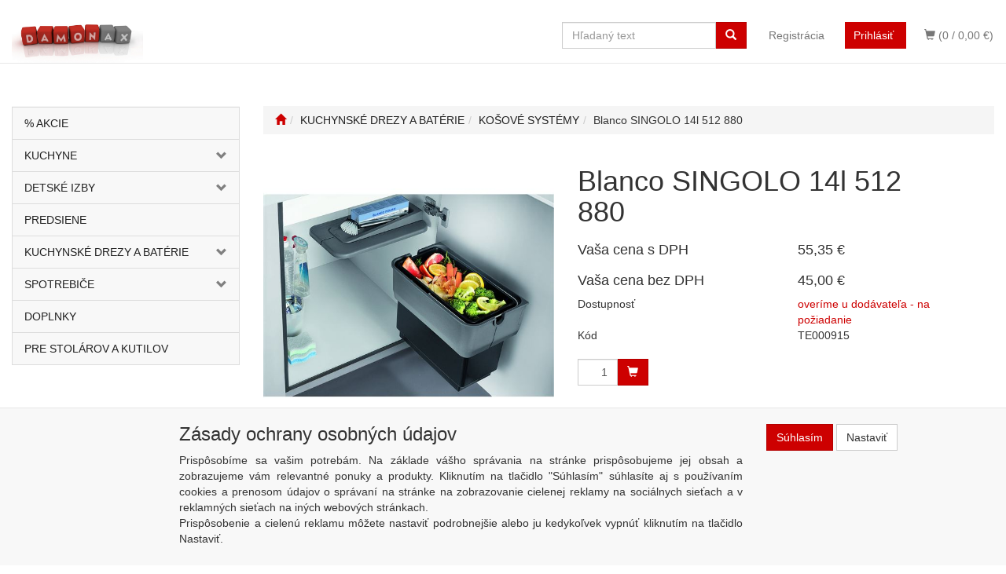

--- FILE ---
content_type: text/html; charset=utf-8
request_url: http://eshop.damon.sk/blanco-singolo-14l-512-880/
body_size: 104803
content:
<!DOCTYPE html>
<html id="ctl00_html1" xmlns="http://www.w3.org/1999/xhtml" lang="sk" xml:lang="sk">
<head id="ctl00_Head1"><title>
	Blanco SINGOLO 14l 512 880 | DAMON
</title><meta http-equiv="Content-Type" content="text/html; charset=Windows-1250" /><meta name="viewport" content="width=device-width, initial-scale=1.0" />
        <script type='text/javascript' src="//ajax.googleapis.com/ajax/libs/jquery/3.3.1/jquery.min.js"></script>
        
        <script src="/js?v=ogKq3MWaZP_DlUij8isAo4VivKla-Tvhi8fgIs2X6Gg1" language="javascript" type="text/javascript"></script>
    <!--<meta name="description" content="">-->

<!-- Favicon code -->
<link rel="apple-touch-icon" sizes="180x180" href="/favicon/apple-touch-icon.png">
<link rel="icon" type="image/png" sizes="32x32" href="/favicon/favicon-32x32.png">
<link rel="icon" type="image/png" sizes="16x16" href="/favicon/favicon-16x16.png">
<link rel="manifest" href="/favicon/webmanifest.json">
<!-- End Favicon code -->

<!-- Global site tag (gtag.js) - Google Analytics -->
<script async src="https://www.googletagmanager.com/gtag/js?id=G-BL90H3351G"></script>
<script>
window.dataLayer = window.dataLayer || [];
function gtag(){dataLayer.push(arguments);}
gtag('js', new Date());
gtag('config', 'G-BL90H3351G');
</script>
<!-- End Google Analytics --><link href="../App_Themes/Default/css/bootstrap.css" type="text/css" rel="stylesheet" /><link href="../App_Themes/Default/css/custom_v1.css" type="text/css" rel="stylesheet" /><link href="../App_Themes/Default/css/easyautocomplete.css" type="text/css" rel="stylesheet" /><link href="../App_Themes/Default/css/font-awesome.css" type="text/css" rel="stylesheet" /><link href="../App_Themes/Default/css/nivoslider.css" type="text/css" rel="stylesheet" /><link href="../App_Themes/Default/css/nivosliderdefault.css" type="text/css" rel="stylesheet" /><link href="../App_Themes/Default/css/owl.carousel.css" type="text/css" rel="stylesheet" /><meta name="description" content="BLANCO SINGOLOPraktický košový systém pre zabudovanie na dvierka- montáž na dvierka- jednoducho zhora vyberateľný, nádoba so 14 l objemom- pohodlne sa otvára spolu s dvierkami skrinky- odnímateľný kryt s praktickým skladovacím priestorom pre ľahké predmety, napr" /><meta name="keywords" content="Blanco,SINGOLO,14l,512,880" /><meta name="author" content="DAMON" /><meta name="copyright" content="DAMON" /><meta name="robots" content="index,follow" /><meta name="googlebot" content="index,follow" /><!--[if lt IE 9]><script src="https://oss.maxcdn.com/html5shiv/3.7.2/html5shiv.min.js"></script><script src="https://oss.maxcdn.com/respond/1.4.2/respond.min.js"></script><![endif]--><meta property='og:title' content='Blanco SINGOLO 14l 512 880 | DAMON' /><meta property='og:url' content='/blanco-singolo-14l-512-880/' /><meta property='og:type' content='product' /><meta property='og:image' content='https://eshop.damon.sk/userdata/cache/400/EDMB000101.jpg' /><meta property='og:image:width' content='400' /><meta property='og:image:height' content='400' /><link href="/scripts/unbundled/fancybox/source/jquery.fancybox.css?v=2.1.5" type="text/css" rel="stylesheet" media="screen" /><script type="text/javascript" src="/scripts/unbundled/fancybox/source/jquery.fancybox.pack.js?v=2.1.5"></script><link href="/scripts/unbundled/fancybox/source/jquery.fancybox.css?v=2.1.5" type="text/css" rel="stylesheet" media="screen" /><script type="text/javascript" src="/scripts/unbundled/fancybox/source/jquery.fancybox.pack.js?v=2.1.5"></script><style type="text/css">
	.ctl00_ewpz1_mainTemplateCtrl_TemplateCtrl2_TCWebPartZone1_0 { border-color:Black;border-width:0px;border-style:Solid; }
	.ctl00_ewpz1_mainTemplateCtrl_TemplateCtrl2_TCWebPartZone1_1 {  }
	.ctl00_ewpz1_mainTemplateCtrl_WebPartZone1_0 { border-color:Black;border-width:1px;border-style:Solid; }
	.ctl00_ewpz1_mainTemplateCtrl_WebPartZone2_0 { border-color:Black;border-width:1px;border-style:Solid; }
	.ctl00_ewpz1_mainTemplateCtrl_TCWebPartZone12_0 { border-color:Black;border-width:1px;border-style:Solid; }
	.ctl00_ewpz1_mainTemplateCtrl_WebPartZone3_0 { border-color:Black;border-width:1px;border-style:Solid; }
	.ctl00_ewpz1_mainTemplateCtrl_WebPartZone21_0 { border-color:Black;border-width:1px;border-style:Solid; }
	.ctl00_ewpz1_mainTemplateCtrl_WebPartZone2b_0 { border-color:Black;border-width:1px;border-style:Solid; }
	.ctl00_ewpz1_mainTemplateCtrl_WebPartZone22_0 { border-color:Black;border-width:1px;border-style:Solid; }
	.ctl00_ewpz1_mainTemplateCtrl_WebPartZone23_0 { border-color:Black;border-width:1px;border-style:Solid; }
	.ctl00_ewpz1_mainTemplateCtrl_TCWebPartZone8_0 { border-color:Black;border-width:1px;border-style:Solid; }
	.ctl00_ewpz1_mainTemplateCtrl_WebPartZone4_0 { border-color:Black;border-width:1px;border-style:Solid; }
	.ctl00_ewpz1_mainTemplateCtrl_TCWebPartZone9_0 { border-color:Black;border-width:1px;border-style:Solid; }
	.ctl00_ewpz1_mainTemplateCtrl_TCWebPartZone15_0 { border-color:Black;border-width:1px;border-style:Solid; }

</style></head>
<body id="ctl00_bodymaster">
    
    <form method="post" action="/blanco-singolo-14l-512-880/" onsubmit="javascript:return WebForm_OnSubmit();" id="aspnetForm">
<div>
<input type="hidden" name="__WPPS" id="__WPPS" value="s" />
<input type="hidden" name="__EVENTTARGET" id="__EVENTTARGET" value="" />
<input type="hidden" name="__EVENTARGUMENT" id="__EVENTARGUMENT" value="" />
<input type="hidden" name="__LASTFOCUS" id="__LASTFOCUS" value="" />
<input type="hidden" name="__VIEWSTATE" id="__VIEWSTATE" value="/wEPZwUPOGRlNWJiMTA1OTliNDRjRRgqp/12WzFe7yYralj8Jn3HW0tNpYfGqg92k1f8oGs=" />
</div>

<script type="text/javascript">
//<![CDATA[
var theForm = document.forms['aspnetForm'];
if (!theForm) {
    theForm = document.aspnetForm;
}
function __doPostBack(eventTarget, eventArgument) {
    if (!theForm.onsubmit || (theForm.onsubmit() != false)) {
        theForm.__EVENTTARGET.value = eventTarget;
        theForm.__EVENTARGUMENT.value = eventArgument;
        theForm.submit();
    }
}
//]]>
</script>


<script src="/WebResource.axd?d=ON-XQHwngiomGR-vhcO4RltgbRb_giFY_W6PgFo5FG141qCqje-0njFXeA0vNEF6d1PhYJqd1_ZFmoGJJ79A_9q2yi-zxTolDjL7DM4Oi-c1&amp;t=637454106340000000" type="text/javascript"></script>

<script src='/scripts/unbundled/owl.carousel.js'></script><script>$(document).ready(function () {$('.slider-items').owlCarousel({navigation: true, slideSpeed: 300, paginationSpeed: 400, items: 4, itemsDesktop: [1199, 3], itemsDesktopSmall: [979, 2], itemsTablet: [768, 2], itemsMobile: [640, 1] });});</script>
<script type="text/javascript">
//<![CDATA[
var __cultureInfo = {"name":"sk-SK","numberFormat":{"CurrencyDecimalDigits":2,"CurrencyDecimalSeparator":",","IsReadOnly":false,"CurrencyGroupSizes":[3],"NumberGroupSizes":[3],"PercentGroupSizes":[3],"CurrencyGroupSeparator":" ","CurrencySymbol":"€","NaNSymbol":"NaN","CurrencyNegativePattern":8,"NumberNegativePattern":1,"PercentPositivePattern":0,"PercentNegativePattern":0,"NegativeInfinitySymbol":"-∞","NegativeSign":"-","NumberDecimalDigits":2,"NumberDecimalSeparator":",","NumberGroupSeparator":" ","CurrencyPositivePattern":3,"PositiveInfinitySymbol":"∞","PositiveSign":"+","PercentDecimalDigits":2,"PercentDecimalSeparator":",","PercentGroupSeparator":" ","PercentSymbol":"%","PerMilleSymbol":"‰","NativeDigits":["0","1","2","3","4","5","6","7","8","9"],"DigitSubstitution":1},"dateTimeFormat":{"AMDesignator":"AM","Calendar":{"MinSupportedDateTime":"\/Date(-62135596800000)\/","MaxSupportedDateTime":"\/Date(253402297199999)\/","AlgorithmType":1,"CalendarType":1,"Eras":[1],"TwoDigitYearMax":2029,"IsReadOnly":false},"DateSeparator":". ","FirstDayOfWeek":1,"CalendarWeekRule":2,"FullDateTimePattern":"dddd d. MMMM yyyy H:mm:ss","LongDatePattern":"dddd d. MMMM yyyy","LongTimePattern":"H:mm:ss","MonthDayPattern":"d. MMMM","PMDesignator":"PM","RFC1123Pattern":"ddd, dd MMM yyyy HH\u0027:\u0027mm\u0027:\u0027ss \u0027GMT\u0027","ShortDatePattern":"d. M. yyyy","ShortTimePattern":"H:mm","SortableDateTimePattern":"yyyy\u0027-\u0027MM\u0027-\u0027dd\u0027T\u0027HH\u0027:\u0027mm\u0027:\u0027ss","TimeSeparator":":","UniversalSortableDateTimePattern":"yyyy\u0027-\u0027MM\u0027-\u0027dd HH\u0027:\u0027mm\u0027:\u0027ss\u0027Z\u0027","YearMonthPattern":"MMMM yyyy","AbbreviatedDayNames":["ne","po","ut","st","št","pi","so"],"ShortestDayNames":["ne","po","ut","st","št","pi","so"],"DayNames":["nedeľa","pondelok","utorok","streda","štvrtok","piatok","sobota"],"AbbreviatedMonthNames":["jan","feb","mar","apr","máj","jún","júl","aug","sep","okt","nov","dec",""],"MonthNames":["január","február","marec","apríl","máj","jún","júl","august","september","október","november","december",""],"IsReadOnly":false,"NativeCalendarName":"gregoriánsky kalendár","AbbreviatedMonthGenitiveNames":["jan","feb","mar","apr","máj","jún","júl","aug","sep","okt","nov","dec",""],"MonthGenitiveNames":["januára","februára","marca","apríla","mája","júna","júla","augusta","septembra","októbra","novembra","decembra",""]},"eras":[1,"po Kr.",null,0]};//]]>
</script>

<script src="/ScriptResource.axd?d=0E4Vtb79KShA5o2U4bUtmmxtsHwOE1B5thVzeGR-FxZG0EH4I6EYL79Y95Z2BIBGZEhF-BRLSarw1q6QEUT5mRURWi3X4kEvCgpz6BmCkWcs3HepZvcSeTZEPyeqo29nqhLFfIuPAm_mvpKnQ6FY4YyyIVe2Dci2XzZzfyMjJTI1&amp;t=363be08" type="text/javascript"></script>
<script src="/ScriptResource.axd?d=yN82gL1Gj57V5Yf80sNdjU8GXo2kMWxLN8D1dgucZKwsxYAzJZVggnoZRCnwezGs-GHLve_DBHNyrJ5PscpC5k9vCjG1fDzuhDnwxcHsrZkpHiUzc5pHWJCWUA1c7g9nIXv_Nu1p0QEa3jhYq-BSD9bcyBg6ejJNV3cbKDBTkGhz1Wq4MMk0iZyw3PAufTzp0&amp;t=363be08" type="text/javascript"></script>
<script type="text/javascript">
//<![CDATA[
var PageMethods = function() {
PageMethods.initializeBase(this);
this._timeout = 0;
this._userContext = null;
this._succeeded = null;
this._failed = null;
}
PageMethods.prototype = {
_get_path:function() {
 var p = this.get_path();
 if (p) return p;
 else return PageMethods._staticInstance.get_path();},
GetAutoCompleteSearchTextLABMARK:function(prefixText,count,contextKey,succeededCallback, failedCallback, userContext) {
return this._invoke(this._get_path(), 'GetAutoCompleteSearchTextLABMARK',false,{prefixText:prefixText,count:count,contextKey:contextKey},succeededCallback,failedCallback,userContext); },
GetAutoCompleteSearchTextSCHAFFER2022:function(prefixText,count,contextKey,succeededCallback, failedCallback, userContext) {
return this._invoke(this._get_path(), 'GetAutoCompleteSearchTextSCHAFFER2022',false,{prefixText:prefixText,count:count,contextKey:contextKey},succeededCallback,failedCallback,userContext); },
GetAutoCompleteSearchTextSTART2022:function(prefixText,count,contextKey,succeededCallback, failedCallback, userContext) {
return this._invoke(this._get_path(), 'GetAutoCompleteSearchTextSTART2022',false,{prefixText:prefixText,count:count,contextKey:contextKey},succeededCallback,failedCallback,userContext); },
GetAutoCompleteSearchTextNEOSOLAR:function(prefixText,count,contextKey,succeededCallback, failedCallback, userContext) {
return this._invoke(this._get_path(), 'GetAutoCompleteSearchTextNEOSOLAR',false,{prefixText:prefixText,count:count,contextKey:contextKey},succeededCallback,failedCallback,userContext); },
GetAutoCompleteSearchTextKONDOR:function(prefixText,count,contextKey,succeededCallback, failedCallback, userContext) {
return this._invoke(this._get_path(), 'GetAutoCompleteSearchTextKONDOR',false,{prefixText:prefixText,count:count,contextKey:contextKey},succeededCallback,failedCallback,userContext); },
GetAutoCompleteSearchLastProductsKONDOR:function(succeededCallback, failedCallback, userContext) {
return this._invoke(this._get_path(), 'GetAutoCompleteSearchLastProductsKONDOR',false,{},succeededCallback,failedCallback,userContext); },
PostAutoCompleteSearchLastProductsClearKONDOR:function(succeededCallback, failedCallback, userContext) {
return this._invoke(this._get_path(), 'PostAutoCompleteSearchLastProductsClearKONDOR',false,{},succeededCallback,failedCallback,userContext); },
GetAutoCompleteSearchTextSMRCEK:function(prefixText,count,contextKey,succeededCallback, failedCallback, userContext) {
return this._invoke(this._get_path(), 'GetAutoCompleteSearchTextSMRCEK',false,{prefixText:prefixText,count:count,contextKey:contextKey},succeededCallback,failedCallback,userContext); },
GetAutoCompleteSearchText:function(prefixText,count,contextKey,succeededCallback, failedCallback, userContext) {
return this._invoke(this._get_path(), 'GetAutoCompleteSearchText',false,{prefixText:prefixText,count:count,contextKey:contextKey},succeededCallback,failedCallback,userContext); },
PostAutoCompleteSearchAddToCart:function(itemId,quantity,succeededCallback, failedCallback, userContext) {
return this._invoke(this._get_path(), 'PostAutoCompleteSearchAddToCart',false,{itemId:itemId,quantity:quantity},succeededCallback,failedCallback,userContext); },
CategoryGridGetRows:function(currpage,pagerows,succeededCallback, failedCallback, userContext) {
return this._invoke(this._get_path(), 'CategoryGridGetRows',false,{currpage:currpage,pagerows:pagerows},succeededCallback,failedCallback,userContext); }}
PageMethods.registerClass('PageMethods',Sys.Net.WebServiceProxy);
PageMethods._staticInstance = new PageMethods();
PageMethods.set_path = function(value) { PageMethods._staticInstance.set_path(value); }
PageMethods.get_path = function() { return PageMethods._staticInstance.get_path(); }
PageMethods.set_timeout = function(value) { PageMethods._staticInstance.set_timeout(value); }
PageMethods.get_timeout = function() { return PageMethods._staticInstance.get_timeout(); }
PageMethods.set_defaultUserContext = function(value) { PageMethods._staticInstance.set_defaultUserContext(value); }
PageMethods.get_defaultUserContext = function() { return PageMethods._staticInstance.get_defaultUserContext(); }
PageMethods.set_defaultSucceededCallback = function(value) { PageMethods._staticInstance.set_defaultSucceededCallback(value); }
PageMethods.get_defaultSucceededCallback = function() { return PageMethods._staticInstance.get_defaultSucceededCallback(); }
PageMethods.set_defaultFailedCallback = function(value) { PageMethods._staticInstance.set_defaultFailedCallback(value); }
PageMethods.get_defaultFailedCallback = function() { return PageMethods._staticInstance.get_defaultFailedCallback(); }
PageMethods.set_enableJsonp = function(value) { PageMethods._staticInstance.set_enableJsonp(value); }
PageMethods.get_enableJsonp = function() { return PageMethods._staticInstance.get_enableJsonp(); }
PageMethods.set_jsonpCallbackParameter = function(value) { PageMethods._staticInstance.set_jsonpCallbackParameter(value); }
PageMethods.get_jsonpCallbackParameter = function() { return PageMethods._staticInstance.get_jsonpCallbackParameter(); }
PageMethods.set_path("./");
PageMethods.GetAutoCompleteSearchTextLABMARK= function(prefixText,count,contextKey,onSuccess,onFailed,userContext) {PageMethods._staticInstance.GetAutoCompleteSearchTextLABMARK(prefixText,count,contextKey,onSuccess,onFailed,userContext); }
PageMethods.GetAutoCompleteSearchTextSCHAFFER2022= function(prefixText,count,contextKey,onSuccess,onFailed,userContext) {PageMethods._staticInstance.GetAutoCompleteSearchTextSCHAFFER2022(prefixText,count,contextKey,onSuccess,onFailed,userContext); }
PageMethods.GetAutoCompleteSearchTextSTART2022= function(prefixText,count,contextKey,onSuccess,onFailed,userContext) {PageMethods._staticInstance.GetAutoCompleteSearchTextSTART2022(prefixText,count,contextKey,onSuccess,onFailed,userContext); }
PageMethods.GetAutoCompleteSearchTextNEOSOLAR= function(prefixText,count,contextKey,onSuccess,onFailed,userContext) {PageMethods._staticInstance.GetAutoCompleteSearchTextNEOSOLAR(prefixText,count,contextKey,onSuccess,onFailed,userContext); }
PageMethods.GetAutoCompleteSearchTextKONDOR= function(prefixText,count,contextKey,onSuccess,onFailed,userContext) {PageMethods._staticInstance.GetAutoCompleteSearchTextKONDOR(prefixText,count,contextKey,onSuccess,onFailed,userContext); }
PageMethods.GetAutoCompleteSearchLastProductsKONDOR= function(onSuccess,onFailed,userContext) {PageMethods._staticInstance.GetAutoCompleteSearchLastProductsKONDOR(onSuccess,onFailed,userContext); }
PageMethods.PostAutoCompleteSearchLastProductsClearKONDOR= function(onSuccess,onFailed,userContext) {PageMethods._staticInstance.PostAutoCompleteSearchLastProductsClearKONDOR(onSuccess,onFailed,userContext); }
PageMethods.GetAutoCompleteSearchTextSMRCEK= function(prefixText,count,contextKey,onSuccess,onFailed,userContext) {PageMethods._staticInstance.GetAutoCompleteSearchTextSMRCEK(prefixText,count,contextKey,onSuccess,onFailed,userContext); }
PageMethods.GetAutoCompleteSearchText= function(prefixText,count,contextKey,onSuccess,onFailed,userContext) {PageMethods._staticInstance.GetAutoCompleteSearchText(prefixText,count,contextKey,onSuccess,onFailed,userContext); }
PageMethods.PostAutoCompleteSearchAddToCart= function(itemId,quantity,onSuccess,onFailed,userContext) {PageMethods._staticInstance.PostAutoCompleteSearchAddToCart(itemId,quantity,onSuccess,onFailed,userContext); }
PageMethods.CategoryGridGetRows= function(currpage,pagerows,onSuccess,onFailed,userContext) {PageMethods._staticInstance.CategoryGridGetRows(currpage,pagerows,onSuccess,onFailed,userContext); }
var gtc = Sys.Net.WebServiceProxy._generateTypedConstructor;
Type.registerNamespace('WebCtrlLib');
if (typeof(WebCtrlLib.CategoryGridItem) === 'undefined') {
WebCtrlLib.CategoryGridItem=gtc("WebCtrlLib.CategoryGridItem");
WebCtrlLib.CategoryGridItem.registerClass('WebCtrlLib.CategoryGridItem');
}
function WebForm_OnSubmit() {
null;
return true;
}
//]]>
</script>

<div>

	<input type="hidden" name="__VIEWSTATEGENERATOR" id="__VIEWSTATEGENERATOR" value="C5B4A0A1" />
</div>
        <script type="text/javascript">
//<![CDATA[
Sys.WebForms.PageRequestManager._initialize('ctl00$ScriptManager1', 'aspnetForm', ['tctl00$ewpz1$mainTemplateCtrl$TemplateCtrl1$updatePanelCart2','','tctl00$ewpz1$mainTemplateCtrl$TemplateCtrl1$updatePanelCart1','','tctl00$ewpz1$mainTemplateCtrl$TemplateCtrl1$SearchNavBar2$upDocumentType','','tctl00$ewpz1$mainTemplateCtrl$TemplateCtrl1$SearchNavBar5$upDocumentType','','tctl00$webPartManager1$HistoryNavBar1$upDocumentType','','tctl00$ewpz1$mainTemplateCtrl$ImgNavBar2$upImgNavBar','','tctl00$webPartManager1$gwpupdatePanelProductPrice$updatePanelProductPrice','','tctl00$ewpz1$mainTemplateCtrl$ImgNavBar3$upImgNavBar','','tctl00$webPartManager1$DocumentExplorer21$upDocumentType','','tctl00$webPartManager1$DocumentExplorer22$upDocumentType','','tctl00$webPartManager1$SendEmailRequest1$upDocumentTypeSEQ','','tctl00$ewpz1$mainTemplateCtrl$footer$updatePanelCart3','','tctl00$updatePanel1',''], ['ctl00$ScriptManager1',''], [], 90, 'ctl00');
//]]>
</script>
<input type="hidden" name="ctl00$ScriptManager1" id="ctl00_ScriptManager1" />
<script type="text/javascript">
//<![CDATA[
Sys.Application.setServerId("ctl00_ScriptManager1", "ctl00$ScriptManager1");
Sys.Application._enableHistoryInScriptManager();
//]]>
</script>

        <script language="JavaScript" type="text/javascript">
            var prm = Sys.WebForms.PageRequestManager.getInstance();
            prm.add_initializeRequest(InitializeRequest);
            prm.add_endRequest(EndRequest);
        </script>

        <span id="ctl00_webPartManager1"></span>
        

        

        

        <div class='maindiv-null'>
            <div id="megadiv-null">
                


<div id="ctl00_ewpz1_mainTemplateCtrl_TemplateCtrl1_head">

</div>


<nav class="navbar navbar-default navbar-fixed-top custom-header-navbar" role="navigation">
    <div class="container">
		<div class="row">
			<div class="col-xs-5 col-sm-3 col-md-2">
				<div class="noborder custom-thumb-header">
					<a href="/">
						<img src="/userdata/images/logo.jpg" alt="Logo" class="img-responsive logo-top-left"/>
					</a>
				</div>
			</div>
			<div class="col-xs-7 col-sm-9 col-md-10 custom-header-xs-height">				
				<!--<a class="navbar-brand visible-xs" href="/"><span class='glyphicon glyphicon-home'></span></a>-->
				<div class="nav navbar-nav navbar-left header-row-contact hidden-xs hidden-sm hidden-md">
					<div class="bn-mail-header"><a href="mailto:eshop@damon.sk">
						<i class="fa fa-envelope-o fa-fw" style="color:red"></i>eshop@damon.sk</a>
					</div>
					<div class="bn-tel-header"><a href='tel:+421 250 100 864'>
						<i class="fa fa-phone fa-fw" style="color:red"></i>+421 907 719 561</a>
					</div>
				</div>

				<div class="nav navbar-nav navbar-left header-row-contact hidden-xs hidden-sm hidden-md">
					<div class="bn-mail-header">
						<a href="https://drevotrieska.damonax.sk/" target="_blank" rel="noopener noreferrer"><i class="fa fa-external-link fa-fw" style="color:black"></i>Porez na mieru</a>
					</div>
					<div class="bn-tel-header">
						<a href="https://www.damon.sk/kuchyne/" target="_blank" rel="noopener noreferrer"><i class="fa fa-external-link fa-fw" style="color:black"></i>Interiérové štúdiá DAMON</a>
					</div>
				</div>				

				<button type="button" class="navbar-toggle visible-xs visible-sm" data-toggle="collapse" data-target=".sidebar-navbar-collapse" onclick="$('html,body').animate({scrollTop:0},'slow');return false;">
					<span class="sr-only">Toggle navigation</span>
					<span class="icon-bar"></span>
					<span class="icon-bar"></span>
					<span class="icon-bar"></span>
					<span class="icon-bar"></span>
				</button>
				 
				<button type="button" class="navbar-toggle" data-toggle="collapse" data-target=".login-navbar-collapse">
					<span class="sr-only">Toggle navigation</span>
					<span class="glyphicon glyphicon-user"></span>
				</button>
				
				<button type="button" id="navbar-toggle4" class="navbar-toggle collapsed custom-button-search-toggle" data-toggle="collapse" data-target=".search-navbar-collapse">
					<span class="sr-only">Toggle search</span>
					<span class="glyphicon glyphicon-search"></span>
				</button>
			
				<div id="ctl00_ewpz1_mainTemplateCtrl_TemplateCtrl1_updatePanelCart2">
	 
						<a class='navbar-toggle btn visible-xs visible-sm' href='/webform5.aspx'><span class='glyphicon glyphicon-shopping-cart' aria-label='Nákupný košík'></span>&nbsp;0</a>
					
</div>
				
				<div class="collapse navbar-collapse" id="bs-example-navbar-collapse-1">
					<div id="ctl00_ewpz1_mainTemplateCtrl_TemplateCtrl1_updatePanelCart1">
							
							<ul class="nav navbar-nav navbar-right nav-top-margin visible-md visible-lg">
								<li class='bncart'><a class='btn' href='/webform5.aspx'><span class='glyphicon glyphicon-shopping-cart' aria-label='Nákupný košík'></span> (0 /  0,00&nbsp;€)</a></li>
							</ul>							
						
</div>
					<ul class="nav navbar-nav navbar-right nav-top-margin hidden-xs hidden-sm">
						<li class='bnregister'><a class='btn' href='/webform4.aspx?return_url=%2fblanco-singolo-14l-512-880%2f'>Registrácia</a></li><li class='bnlogin'><a id="ctl00_ewpz1_mainTemplateCtrl_TemplateCtrl1_LoginNavBar_BnLoginForm" class="btn" href="javascript:__doPostBack(&#39;ctl00$ewpz1$mainTemplateCtrl$TemplateCtrl1$LoginNavBar$BnLoginForm&#39;,&#39;&#39;)">Prihlásiť</a></li>
					</ul>
					<div class="navbar-form navbar-right search-header hidden-xs hidden-sm" role="search">
						<div id="ctl00_ewpz1_mainTemplateCtrl_TemplateCtrl1_SearchNavBar2">
	<div id="ctl00_ewpz1_mainTemplateCtrl_TemplateCtrl1_SearchNavBar2_upDocumentType">
		<div class='input-group'><input name="ctl00$ewpz1$mainTemplateCtrl$TemplateCtrl1$SearchNavBar2$tbSearchText" type="search" id="ctl00_ewpz1_mainTemplateCtrl_TemplateCtrl1_SearchNavBar2_tbSearchText" class="form-control searchnavbar-input" onkeydown="javascript:KeyDownHandler(event,&#39;ctl00$ewpz1$mainTemplateCtrl$TemplateCtrl1$SearchNavBar2$BnVyhledat1&#39;);" placeholder="Hľadaný text" /><span class='input-group-btn'><a id="ctl00_ewpz1_mainTemplateCtrl_TemplateCtrl1_SearchNavBar2_BnVyhledat1" class="btn btn-primary btn-search" aria-label="Vyhľadať" href="javascript:__doPostBack(&#39;ctl00$ewpz1$mainTemplateCtrl$TemplateCtrl1$SearchNavBar2$BnVyhledat1&#39;,&#39;&#39;)" style="cursor:pointer;"><span class='glyphicon glyphicon-search'></span></a></span></div>
	</div>
</div>
					</div>			
				</div>
			</div>
			
			<div class="visible-xs visible-sm login-nav-col">	
				<ul class="navbar-form nav navbar-nav navbar-right login-navbar-collapse collapse">
					<li class='bnregister'><a class='btn' href='/webform4.aspx?return_url=%2fblanco-singolo-14l-512-880%2f'>Registrácia</a></li><li class='bnlogin'><a id="ctl00_ewpz1_mainTemplateCtrl_TemplateCtrl1_LoginNavBar2_BnLoginForm" class="btn" href="javascript:__doPostBack(&#39;ctl00$ewpz1$mainTemplateCtrl$TemplateCtrl1$LoginNavBar2$BnLoginForm&#39;,&#39;&#39;)">Prihlásiť</a></li>
				</ul>
			</div>
			<div class="visible-xs visible-sm search-col">			
				<div class="navbar-form navbar-right navbar-nav navbar-collapse-cust custom-search-nav-top search-navbar-collapse collapse" role="search">
					<div id="ctl00_ewpz1_mainTemplateCtrl_TemplateCtrl1_SearchNavBar5">
	<div id="ctl00_ewpz1_mainTemplateCtrl_TemplateCtrl1_SearchNavBar5_upDocumentType">
		<div class='input-group'><input name="ctl00$ewpz1$mainTemplateCtrl$TemplateCtrl1$SearchNavBar5$tbSearchText" type="search" id="ctl00_ewpz1_mainTemplateCtrl_TemplateCtrl1_SearchNavBar5_tbSearchText" class="form-control searchnavbar-input" onkeydown="javascript:KeyDownHandler(event,&#39;ctl00$ewpz1$mainTemplateCtrl$TemplateCtrl1$SearchNavBar5$BnVyhledat1&#39;);" placeholder="Hľadaný text" /><span class='input-group-btn'><a id="ctl00_ewpz1_mainTemplateCtrl_TemplateCtrl1_SearchNavBar5_BnVyhledat1" class="btn btn-primary btn-search" aria-label="Vyhľadať" href="javascript:__doPostBack(&#39;ctl00$ewpz1$mainTemplateCtrl$TemplateCtrl1$SearchNavBar5$BnVyhledat1&#39;,&#39;&#39;)" style="cursor:pointer;"><span class='glyphicon glyphicon-search'></span></a></span></div>
	</div>
</div>
				</div>
			</div>
        </div>
    </div>
</nav>

<nav class="navbar navbar-default navbar-fixed-top custom-header-nav-top hidden-xs hidden-sm hidden-md" role="navigation">
	<div class="container-fluid custom-container-nav-top">
		<ul class='nav navbar-nav topnavbar'><li><a href='/kategorie/-akcie/' title='% AKCIE' >% AKCIE</a></li><li><a href='/kategorie/kuchyne/' title='KUCHYNE' >KUCHYNE</a><div class='hovermenutopdiv'><ul class='hidden-xs hidden-sm hovermenutop hovercat tab1' ><li class='clear'><div class='divhoverimg2'><img src='/userdata/cache/images/storemenu/2FY0000101/125/1B6A7317.jpg' alt='Kuchynské bloky - kuchyňa zariadená pekne, lacno a rýchlo'/></div><div class='divhovercat2'><a href='/kategorie/kuchyne/kuchynske-bloky/' title='KUCHYNSKÉ BLOKY' >KUCHYNSK&#201; BLOKY</a></div><br clear='all'/></li><li><div class='divhoverimg2'><img src='/userdata/cache/images/storemenu/1F21000101/125/B5-217x217-0619%20miestnos%C5%A5.jpg' alt='Kuchyne na vyskladanie, lacné kuchynské linky na vyskladanie'/></div><div class='divhovercat2'><a href='/kategorie/kuchyne/kuchyne-na-vyskladanie/' title='KUCHYNE NA VYSKLADANIE' >KUCHYNE NA VYSKLADANIE</a></div><br clear='all'/></li></ul></div></li><li><a href='/kategorie/detske-izby/' title='DETSKÉ IZBY' >DETSKÉ IZBY</a><div class='hovermenutopdiv'><ul class='hidden-xs hidden-sm hovermenutop hovercat tab1' ><li class='clear'><div class='divhoverimg2'><img src='/userdata/cache/images/storemenu/4FX0000101/125/STABIL_BIELA_9858.jpg' alt='Nábytok do detských izieb SID'/></div><div class='divhovercat2'><a href='/kategorie/detske-izby/nabytok-sid/' title='NÁBYTOK SID' >N&#193;BYTOK SID</a></div><br clear='all'/></li><li><div class='divhoverimg2'><img src='/userdata/cache/images/storemenu/5FX0000101/125/obr%202.jpg' alt='Nábytok do detských izieb GÉNIUS'/></div><div class='divhovercat2'><a href='/kategorie/detske-izby/nabytok-genius/' title='NÁBYTOK GÉNIUS' >N&#193;BYTOK G&#201;NIUS</a></div><br clear='all'/></li><li><div class='divhoverimg2'><img src='/userdata/cache/images/storemenu/1F51000101/125/foto%20na%20menu%20zostavy.jpg' alt='Detské izby - zostavy - Damon'/></div><div class='divhovercat2'><a href='/kategorie/detske-izby/zostavy-do-detskych-izieb/' title='ZOSTAVY DO DETSKÝCH IZIEB' >ZOSTAVY DO DETSK&#221;CH IZIEB</a></div><br clear='all'/></li></ul></div></li><li><a href='/kategorie/predsiene/' title='PREDSIENE' >PREDSIENE</a></li><li><a href='/kategorie/kuchynske-drezy-a-baterie/' title='KUCHYNSKÉ DREZY A BATÉRIE' >KUCHYNSKÉ DREZY A BATÉRIE</a><div class='hovermenutopdiv'><ul class='hidden-xs hidden-sm hovermenutop hovercat tab1' ><li class='clear'><div class='divhoverimg2'><img src='/userdata/cache/images/storemenu/2F61000101/125/nerezove%20drezy.jpg' alt='Drezy nerezové do kuchyne'/></div><div class='divhovercat2'><a href='/kategorie/kuchynske-drezy-a-baterie/drezy-nerezove/' title='DREZY NEREZOVÉ' >DREZY NEREZOV&#201;</a></div><br clear='all'/></li><li><div class='divhoverimg2'><img src='/userdata/cache/images/storemenu/3F61000101/125/granitove%20drezy.jpg' alt='Drezy granitové do kuchyne'/></div><div class='divhovercat2'><a href='/kategorie/kuchynske-drezy-a-baterie/drezy-granitove/' title='DREZY GRANITOVÉ' >DREZY GRANITOV&#201;</a></div><br clear='all'/></li><li><div class='divhoverimg2'><img src='/userdata/cache/images/storemenu/4F61000101/125/keramicke%20drezy.jpg' alt='Drezy keramické do kuchyne'/></div><div class='divhovercat2'><a href='/kategorie/kuchynske-drezy-a-baterie/drezy-keramicke/' title='DREZY KERAMICKÉ' >DREZY KERAMICK&#201;</a></div><br clear='all'/></li><li class='clear'><div class='divhoverimg2'><img src='/userdata/cache/images/storemenu/5F61000101/125/doplnky%20drezy.jpg' alt='DREZY DOPLNKY'/></div><div class='divhovercat2'><a href='/kategorie/kuchynske-drezy-a-baterie/drezy-doplnky/' title='DREZY DOPLNKY' >DREZY DOPLNKY</a></div><br clear='all'/></li><li><div class='divhoverimg2'><img src='/userdata/cache/images/storemenu/XF61000101/125/drez1.jpg' alt='Kuchynské batérie, batérie do kuchyne'/></div><div class='divhovercat2'><a href='/kategorie/kuchynske-drezy-a-baterie/kuchynske-baterie/' title='KUCHYNSKÉ BATÉRIE' >KUCHYNSK&#201; BAT&#201;RIE</a></div><br clear='all'/></li><li><div class='divhoverimg2'><img src='/userdata/cache/images/storemenu/WF61000101/125/kosove%20systemy.jpg' alt='KOŠOVÉ SYSTÉMY'/></div><div class='divhovercat2'><a href='/kategorie/kuchynske-drezy-a-baterie/kosove-systemy/' title='KOŠOVÉ SYSTÉMY' >KOŠOV&#201; SYST&#201;MY</a></div><br clear='all'/></li><li class='clear'><div class='divhoverimg2'><img src='/userdata/cache/images/storemenu/8F61000101/125/set%20drezy.jpg' alt='Set drez batéria'/></div><div class='divhovercat2'><a href='/kategorie/kuchynske-drezy-a-baterie/sety-drez--bateria/' title='SETY DREZ + BATÉRIA' >SETY DREZ + BAT&#201;RIA</a></div><br clear='all'/></li></ul></div></li><li><a href='/kategorie/spotrebice/' title='SPOTREBIČE' >SPOTREBIČE</a><div class='hovermenutopdiv'><ul class='hidden-xs hidden-sm hovermenutop hovercat tab1' ><li class='clear'><div class='divhoverimg2'><img src='/userdata/cache/images/storemenu/NF61000101/125/varne%20dosky.jpg' alt='Varné dosky - indukčné, plynové, sálavé sklokeramické'/></div><div class='divhovercat2'><a href='/kategorie/spotrebice/varne-dosky/' title='VARNÉ DOSKY' >VARN&#201; DOSKY</a></div><br clear='all'/></li><li><div class='divhoverimg2'><img src='/userdata/cache/images/storemenu/OF61000101/125/rury%20na%20pecenie.jpg' alt='Rúry na pečenie - elektrické, vstavané, teplovzdušné'/></div><div class='divhovercat2'><a href='/kategorie/spotrebice/rury-na-pecenie/' title='RÚRY NA PEČENIE' >R&#218;RY NA PEČENIE</a></div><br clear='all'/></li><li><div class='divhoverimg2'><img src='/userdata/cache/images/storemenu/PF61000101/125/digestory.jpg' alt='Digestory, odsávače pár - výsuvné, komínové, dekoratívne'/></div><div class='divhovercat2'><a href='/kategorie/spotrebice/digestory/' title='DIGESTORY' >DIGESTORY</a></div><br clear='all'/></li><li class='clear'><div class='divhoverimg2'><img src='/userdata/cache/images/storemenu/QF61000101/125/chladnicky.jpg' alt='Chladničky  - vstavané kombinované, voľne stojace'/></div><div class='divhovercat2'><a href='/kategorie/spotrebice/chladnicky/' title='CHLADNIČKY' >CHLADNIČKY</a></div><br clear='all'/></li><li><div class='divhoverimg2'><img src='/userdata/cache/images/storemenu/RF61000101/125/umyvacky.jpg' alt='Umývačky riadu plne integrované'/></div><div class='divhovercat2'><a href='/kategorie/spotrebice/umyvacky-riadu/' title='UMÝVAČKY RIADU' >UM&#221;VAČKY RIADU</a></div><br clear='all'/></li><li><div class='divhoverimg2'><img src='/userdata/cache/images/storemenu/UF61000101/125/pracky.jpg' alt='Práčky - voľne stojace, vstavané spredu plnené'/></div><div class='divhovercat2'><a href='/kategorie/spotrebice/pracky/' title='PRÁČKY' >PR&#193;ČKY</a></div><br clear='all'/></li></ul></div></li><li><a href='/kategorie/doplnky/' title='DOPLNKY' >DOPLNKY</a></li><li><a href='/kategorie/pre-stolarov-a-kutilov/' title='PRE STOLÁROV A KUTILOV' >PRE STOLÁROV A KUTILOV</a></li></ul>
    </div>
</nav>
<div class="container custom-container">
    <div class="row">
        

<div class="col-md-3">
    <!--<div class="text-center visible-xs">
        <a href="/">
			<img src="/userdata/images/logo.svg" alt="Logo" class="img-responsive logo-top-left"/>
		</a>		
    </div>-->
	
    <div class="sidebar-nav">
        <div class="navbar navbar-default" role="navigation" style="min-height: 0px; border: 0px;">
            <div class="navbar-collapse collapse sidebar-navbar-collapse" style="padding: 1px; border: 0px;">
                <div id="ctl00_ewpz1_mainTemplateCtrl_TemplateCtrl2_TCWebPartZone1">
	<div id="WebPart_MetaDataNavBar1">
		<div id="ctl00_webPartManager1_MetaDataNavBar1">

		</div>
	</div><div id="WebPart_TreeNavBar1">
		<ul class='nav sidebar'><li class='sidebar-item'><div class='row'><a class=' col-xs-12' href='/kategorie/-akcie/'>% AKCIE</a></div></li><li class='sidebar-item'><div class='row'><a class=' col-xs-10' href='/kategorie/kuchyne/'>KUCHYNE</a><a href='#m2fu0000101' class=' col-xs-2 accordion-toggle collapsed' data-toggle='collapse' aria-expanded='false' aria-label='kategória' role='button'></a></div><ul id='m2fu0000101' class='nav collapse sidebar' aria-expanded='false'><li class='sidebar-item'><div class='row'><a class=' col-xs-12' href='/kategorie/kuchyne/kuchynske-bloky/'>KUCHYNSKÉ BLOKY</a></div></li><li class='sidebar-item'><div class='row'><a class=' col-xs-10' href='/kategorie/kuchyne/kuchyne-na-vyskladanie/'>KUCHYNE NA VYSKLADANIE</a><a href='#m1f21000101' class=' col-xs-2 accordion-toggle collapsed' data-toggle='collapse' aria-expanded='false' aria-label='kategória' role='button'></a></div><ul id='m1f21000101' class='nav collapse sidebar' aria-expanded='false'><li class='sidebar-item'><div class='row'><a class=' col-xs-12' href='/kategorie/kuchyne/kuchyne-na-vyskladanie/ideal-skrinky-a-prislusenstvo/'>IDEAL SKRINKY A PRÍSLUŠENSTVO</a></div></li><li class='sidebar-item'><div class='row'><a class=' col-xs-10' href='/kategorie/kuchyne/kuchyne-na-vyskladanie/expres-skrinky-podla-farby/'>EXPRES SKRINKY PODĽA FARBY</a><a href='#m1f41000101' class=' col-xs-2 accordion-toggle collapsed' data-toggle='collapse' aria-expanded='false' aria-label='kategória' role='button'></a></div><ul id='m1f41000101' class='nav collapse sidebar' aria-expanded='false'><li class='sidebar-item'><div class='row'><a class=' col-xs-10' href='/kategorie/kuchyne/kuchyne-na-vyskladanie/expres-skrinky-podla-farby/biela-vysoky-lesk/'>BIELA VYSOKÝ LESK</a><a href='#m3f41000101' class=' col-xs-2 accordion-toggle collapsed' data-toggle='collapse' aria-expanded='false' aria-label='kategória' role='button'></a></div><ul id='m3f41000101' class='nav collapse sidebar' aria-expanded='false'><li class='sidebar-item'><div class='row'><a class=' col-xs-12' href='/kategorie/kuchyne/kuchyne-na-vyskladanie/expres-skrinky-podla-farby/biela-vysoky-lesk/dolne-skrinky-/'>DOLNÉ SKRINKY </a></div></li><li class='sidebar-item'><div class='row'><a class=' col-xs-12' href='/kategorie/kuchyne/kuchyne-na-vyskladanie/expres-skrinky-podla-farby/biela-vysoky-lesk/horne-skrinky-/'>HORNÉ SKRINKY </a></div></li><li class='sidebar-item'><div class='row'><a class=' col-xs-12' href='/kategorie/kuchyne/kuchyne-na-vyskladanie/expres-skrinky-podla-farby/biela-vysoky-lesk/vysoke-skrine/'>VYSOKÉ SKRINE</a></div></li><li class='sidebar-item'><div class='row'><a class=' col-xs-12' href='/kategorie/kuchyne/kuchyne-na-vyskladanie/expres-skrinky-podla-farby/biela-vysoky-lesk/kuchynske-komody/'>KUCHYNSKÉ KOMODY</a></div></li><li class='sidebar-item'><div class='row'><a class=' col-xs-12' href='/kategorie/kuchyne/kuchyne-na-vyskladanie/expres-skrinky-podla-farby/biela-vysoky-lesk/doplnky-plosne/'>DOPLNKY PLOŠNÉ</a></div></li></ul></li><li class='sidebar-item'><div class='row'><a class=' col-xs-10' href='/kategorie/kuchyne/kuchyne-na-vyskladanie/expres-skrinky-podla-farby/dub-sonoma/'>DUB SONOMA</a><a href='#m4f41000101' class=' col-xs-2 accordion-toggle collapsed' data-toggle='collapse' aria-expanded='false' aria-label='kategória' role='button'></a></div><ul id='m4f41000101' class='nav collapse sidebar' aria-expanded='false'><li class='sidebar-item'><div class='row'><a class=' col-xs-12' href='/kategorie/kuchyne/kuchyne-na-vyskladanie/expres-skrinky-podla-farby/dub-sonoma/dolne-skrinky/'>DOLNÉ SKRINKY</a></div></li><li class='sidebar-item'><div class='row'><a class=' col-xs-12' href='/kategorie/kuchyne/kuchyne-na-vyskladanie/expres-skrinky-podla-farby/dub-sonoma/horne-skrinky/'>HORNÉ SKRINKY</a></div></li><li class='sidebar-item'><div class='row'><a class=' col-xs-12' href='/kategorie/kuchyne/kuchyne-na-vyskladanie/expres-skrinky-podla-farby/dub-sonoma/vysoke-skrine/'>VYSOKÉ SKRINE</a></div></li><li class='sidebar-item'><div class='row'><a class=' col-xs-12' href='/kategorie/kuchyne/kuchyne-na-vyskladanie/expres-skrinky-podla-farby/dub-sonoma/kuchynske-komody/'>KUCHYNSKÉ KOMODY</a></div></li><li class='sidebar-item'><div class='row'><a class=' col-xs-12' href='/kategorie/kuchyne/kuchyne-na-vyskladanie/expres-skrinky-podla-farby/dub-sonoma/doplnky-plosne/'>DOPLNKY PLOŠNÉ</a></div></li></ul></li><li class='sidebar-item'><div class='row'><a class=' col-xs-10' href='/kategorie/kuchyne/kuchyne-na-vyskladanie/expres-skrinky-podla-farby/antracit-vysoky-lesk/'>ANTRACIT VYSOKÝ LESK</a><a href='#m5f41000101' class=' col-xs-2 accordion-toggle collapsed' data-toggle='collapse' aria-expanded='false' aria-label='kategória' role='button'></a></div><ul id='m5f41000101' class='nav collapse sidebar' aria-expanded='false'><li class='sidebar-item'><div class='row'><a class=' col-xs-12' href='/kategorie/kuchyne/kuchyne-na-vyskladanie/expres-skrinky-podla-farby/antracit-vysoky-lesk/dolne-skrinky/'>DOLNÉ SKRINKY</a></div></li><li class='sidebar-item'><div class='row'><a class=' col-xs-12' href='/kategorie/kuchyne/kuchyne-na-vyskladanie/expres-skrinky-podla-farby/antracit-vysoky-lesk/horne-skrinky/'>HORNÉ SKRINKY</a></div></li><li class='sidebar-item'><div class='row'><a class=' col-xs-12' href='/kategorie/kuchyne/kuchyne-na-vyskladanie/expres-skrinky-podla-farby/antracit-vysoky-lesk/vysoke-skrine/'>VYSOKÉ SKRINE</a></div></li><li class='sidebar-item'><div class='row'><a class=' col-xs-12' href='/kategorie/kuchyne/kuchyne-na-vyskladanie/expres-skrinky-podla-farby/antracit-vysoky-lesk/kuchynske-komody/'>KUCHYNSKÉ KOMODY</a></div></li><li class='sidebar-item'><div class='row'><a class=' col-xs-12' href='/kategorie/kuchyne/kuchyne-na-vyskladanie/expres-skrinky-podla-farby/antracit-vysoky-lesk/doplnky-plosne/'>DOPLNKY PLOŠNÉ</a></div></li></ul></li><li class='sidebar-item'><div class='row'><a class=' col-xs-10' href='/kategorie/kuchyne/kuchyne-na-vyskladanie/expres-skrinky-podla-farby/sand-mat/'>SAND MAT</a><a href='#m6f41000101' class=' col-xs-2 accordion-toggle collapsed' data-toggle='collapse' aria-expanded='false' aria-label='kategória' role='button'></a></div><ul id='m6f41000101' class='nav collapse sidebar' aria-expanded='false'><li class='sidebar-item'><div class='row'><a class=' col-xs-12' href='/kategorie/kuchyne/kuchyne-na-vyskladanie/expres-skrinky-podla-farby/sand-mat/dolne-skrinky/'>DOLNÉ SKRINKY</a></div></li><li class='sidebar-item'><div class='row'><a class=' col-xs-12' href='/kategorie/kuchyne/kuchyne-na-vyskladanie/expres-skrinky-podla-farby/sand-mat/horne-skrinky/'>HORNÉ SKRINKY</a></div></li><li class='sidebar-item'><div class='row'><a class=' col-xs-12' href='/kategorie/kuchyne/kuchyne-na-vyskladanie/expres-skrinky-podla-farby/sand-mat/vysoke-skrine/'>VYSOKÉ SKRINE</a></div></li><li class='sidebar-item'><div class='row'><a class=' col-xs-12' href='/kategorie/kuchyne/kuchyne-na-vyskladanie/expres-skrinky-podla-farby/sand-mat/kuchynske-komody/'>KUCHYNSKÉ KOMODY</a></div></li><li class='sidebar-item'><div class='row'><a class=' col-xs-12' href='/kategorie/kuchyne/kuchyne-na-vyskladanie/expres-skrinky-podla-farby/sand-mat/doplnky-plosne/'>DOPLNKY PLOŠNÉ</a></div></li></ul></li><li class='sidebar-item'><div class='row'><a class=' col-xs-10' href='/kategorie/kuchyne/kuchyne-na-vyskladanie/expres-skrinky-podla-farby/satin-vysoky-lesk/'>SATIN VYSOKÝ LESK</a><a href='#m7f41000101' class=' col-xs-2 accordion-toggle collapsed' data-toggle='collapse' aria-expanded='false' aria-label='kategória' role='button'></a></div><ul id='m7f41000101' class='nav collapse sidebar' aria-expanded='false'><li class='sidebar-item'><div class='row'><a class=' col-xs-12' href='/kategorie/kuchyne/kuchyne-na-vyskladanie/expres-skrinky-podla-farby/satin-vysoky-lesk/dolne-skrinky/'>DOLNÉ SKRINKY</a></div></li><li class='sidebar-item'><div class='row'><a class=' col-xs-12' href='/kategorie/kuchyne/kuchyne-na-vyskladanie/expres-skrinky-podla-farby/satin-vysoky-lesk/horne-skrinky/'>HORNÉ SKRINKY</a></div></li><li class='sidebar-item'><div class='row'><a class=' col-xs-12' href='/kategorie/kuchyne/kuchyne-na-vyskladanie/expres-skrinky-podla-farby/satin-vysoky-lesk/vysoke-skrine/'>VYSOKÉ SKRINE</a></div></li><li class='sidebar-item'><div class='row'><a class=' col-xs-12' href='/kategorie/kuchyne/kuchyne-na-vyskladanie/expres-skrinky-podla-farby/satin-vysoky-lesk/kuchynske-komody/'>KUCHYNSKÉ KOMODY</a></div></li><li class='sidebar-item'><div class='row'><a class=' col-xs-12' href='/kategorie/kuchyne/kuchyne-na-vyskladanie/expres-skrinky-podla-farby/satin-vysoky-lesk/doplnky-plosne/'>DOPLNKY PLOŠNÉ</a></div></li></ul></li><li class='sidebar-item'><div class='row'><a class=' col-xs-10' href='/kategorie/kuchyne/kuchyne-na-vyskladanie/expres-skrinky-podla-farby/alicante-light/'>ALICANTE LIGHT</a><a href='#m8f41000101' class=' col-xs-2 accordion-toggle collapsed' data-toggle='collapse' aria-expanded='false' aria-label='kategória' role='button'></a></div><ul id='m8f41000101' class='nav collapse sidebar' aria-expanded='false'><li class='sidebar-item'><div class='row'><a class=' col-xs-12' href='/kategorie/kuchyne/kuchyne-na-vyskladanie/expres-skrinky-podla-farby/alicante-light/dolne-skrinky/'>DOLNÉ SKRINKY</a></div></li><li class='sidebar-item'><div class='row'><a class=' col-xs-12' href='/kategorie/kuchyne/kuchyne-na-vyskladanie/expres-skrinky-podla-farby/alicante-light/horne-skrinky/'>HORNÉ SKRINKY</a></div></li><li class='sidebar-item'><div class='row'><a class=' col-xs-12' href='/kategorie/kuchyne/kuchyne-na-vyskladanie/expres-skrinky-podla-farby/alicante-light/vysoke-skrine/'>VYSOKÉ SKRINE</a></div></li><li class='sidebar-item'><div class='row'><a class=' col-xs-12' href='/kategorie/kuchyne/kuchyne-na-vyskladanie/expres-skrinky-podla-farby/alicante-light/kuchynske-komody/'>KUCHYNSKÉ KOMODY</a></div></li><li class='sidebar-item'><div class='row'><a class=' col-xs-12' href='/kategorie/kuchyne/kuchyne-na-vyskladanie/expres-skrinky-podla-farby/alicante-light/doplnky-plosne/'>DOPLNKY PLOŠNÉ</a></div></li></ul></li><li class='sidebar-item'><div class='row'><a class=' col-xs-10' href='/kategorie/kuchyne/kuchyne-na-vyskladanie/expres-skrinky-podla-farby/alicante-dark/'>ALICANTE DARK</a><a href='#m9f41000101' class=' col-xs-2 accordion-toggle collapsed' data-toggle='collapse' aria-expanded='false' aria-label='kategória' role='button'></a></div><ul id='m9f41000101' class='nav collapse sidebar' aria-expanded='false'><li class='sidebar-item'><div class='row'><a class=' col-xs-12' href='/kategorie/kuchyne/kuchyne-na-vyskladanie/expres-skrinky-podla-farby/alicante-dark/dolne-skrinky/'>DOLNÉ SKRINKY</a></div></li><li class='sidebar-item'><div class='row'><a class=' col-xs-12' href='/kategorie/kuchyne/kuchyne-na-vyskladanie/expres-skrinky-podla-farby/alicante-dark/horne-skrinky/'>HORNÉ SKRINKY</a></div></li><li class='sidebar-item'><div class='row'><a class=' col-xs-12' href='/kategorie/kuchyne/kuchyne-na-vyskladanie/expres-skrinky-podla-farby/alicante-dark/vysoke-skrine/'>VYSOKÉ SKRINE</a></div></li><li class='sidebar-item'><div class='row'><a class=' col-xs-12' href='/kategorie/kuchyne/kuchyne-na-vyskladanie/expres-skrinky-podla-farby/alicante-dark/kuchynske-komody/'>KUCHYNSKÉ KOMODY</a></div></li><li class='sidebar-item'><div class='row'><a class=' col-xs-12' href='/kategorie/kuchyne/kuchyne-na-vyskladanie/expres-skrinky-podla-farby/alicante-dark/doplnky-plosne/'>DOPLNKY PLOŠNÉ</a></div></li></ul></li></ul></li><li class='sidebar-item'><div class='row'><a class=' col-xs-10' href='/kategorie/kuchyne/kuchyne-na-vyskladanie/expres-skrinky-podla-druhu/'>EXPRES SKRINKY PODĽA DRUHU</a><a href='#m2f41000101' class=' col-xs-2 accordion-toggle collapsed' data-toggle='collapse' aria-expanded='false' aria-label='kategória' role='button'></a></div><ul id='m2f41000101' class='nav collapse sidebar' aria-expanded='false'><li class='sidebar-item'><div class='row'><a class=' col-xs-10' href='/kategorie/kuchyne/kuchyne-na-vyskladanie/expres-skrinky-podla-druhu/dolne-skrinky/'>DOLNÉ SKRINKY</a><a href='#m1fz0000101' class=' col-xs-2 accordion-toggle collapsed' data-toggle='collapse' aria-expanded='false' aria-label='kategória' role='button'></a></div><ul id='m1fz0000101' class='nav collapse sidebar' aria-expanded='false'><li class='sidebar-item'><div class='row'><a class=' col-xs-12' href='/kategorie/kuchyne/kuchyne-na-vyskladanie/expres-skrinky-podla-druhu/dolne-skrinky/biela-vysoky-lesk/'>BIELA VYSOKÝ LESK</a></div></li><li class='sidebar-item'><div class='row'><a class=' col-xs-12' href='/kategorie/kuchyne/kuchyne-na-vyskladanie/expres-skrinky-podla-druhu/dolne-skrinky/dub-sonoma/'>DUB SONOMA</a></div></li><li class='sidebar-item'><div class='row'><a class=' col-xs-12' href='/kategorie/kuchyne/kuchyne-na-vyskladanie/expres-skrinky-podla-druhu/dolne-skrinky/antracit-vysoky-lesk/'>ANTRACIT VYSOKÝ LESK</a></div></li><li class='sidebar-item'><div class='row'><a class=' col-xs-12' href='/kategorie/kuchyne/kuchyne-na-vyskladanie/expres-skrinky-podla-druhu/dolne-skrinky/sand-mat/'>SAND MAT</a></div></li><li class='sidebar-item'><div class='row'><a class=' col-xs-12' href='/kategorie/kuchyne/kuchyne-na-vyskladanie/expres-skrinky-podla-druhu/dolne-skrinky/satin-vysoky-lesk/'>SATIN VYSOKÝ LESK</a></div></li><li class='sidebar-item'><div class='row'><a class=' col-xs-12' href='/kategorie/kuchyne/kuchyne-na-vyskladanie/expres-skrinky-podla-druhu/dolne-skrinky/alicante-light/'>ALICANTE LIGHT</a></div></li><li class='sidebar-item'><div class='row'><a class=' col-xs-12' href='/kategorie/kuchyne/kuchyne-na-vyskladanie/expres-skrinky-podla-druhu/dolne-skrinky/alicante-dark/'>ALICANTE DARK</a></div></li></ul></li><li class='sidebar-item'><div class='row'><a class=' col-xs-10' href='/kategorie/kuchyne/kuchyne-na-vyskladanie/expres-skrinky-podla-druhu/horne-skrinky/'>HORNÉ SKRINKY</a><a href='#m1f31000101' class=' col-xs-2 accordion-toggle collapsed' data-toggle='collapse' aria-expanded='false' aria-label='kategória' role='button'></a></div><ul id='m1f31000101' class='nav collapse sidebar' aria-expanded='false'><li class='sidebar-item'><div class='row'><a class=' col-xs-12' href='/kategorie/kuchyne/kuchyne-na-vyskladanie/expres-skrinky-podla-druhu/horne-skrinky/biela-vysoky-lesk/'>BIELA VYSOKÝ LESK</a></div></li><li class='sidebar-item'><div class='row'><a class=' col-xs-12' href='/kategorie/kuchyne/kuchyne-na-vyskladanie/expres-skrinky-podla-druhu/horne-skrinky/antracit-vysoky-lesk/'>ANTRACIT VYSOKÝ LESK</a></div></li><li class='sidebar-item'><div class='row'><a class=' col-xs-12' href='/kategorie/kuchyne/kuchyne-na-vyskladanie/expres-skrinky-podla-druhu/horne-skrinky/dub-sonoma/'>DUB SONOMA</a></div></li><li class='sidebar-item'><div class='row'><a class=' col-xs-12' href='/kategorie/kuchyne/kuchyne-na-vyskladanie/expres-skrinky-podla-druhu/horne-skrinky/sand-mat/'>SAND MAT</a></div></li><li class='sidebar-item'><div class='row'><a class=' col-xs-12' href='/kategorie/kuchyne/kuchyne-na-vyskladanie/expres-skrinky-podla-druhu/horne-skrinky/satin-vysoky-lesk/'>SATIN VYSOKÝ LESK</a></div></li><li class='sidebar-item'><div class='row'><a class=' col-xs-12' href='/kategorie/kuchyne/kuchyne-na-vyskladanie/expres-skrinky-podla-druhu/horne-skrinky/alicante-light/'>ALICANTE LIGHT</a></div></li><li class='sidebar-item'><div class='row'><a class=' col-xs-12' href='/kategorie/kuchyne/kuchyne-na-vyskladanie/expres-skrinky-podla-druhu/horne-skrinky/alicante-dark/'>ALICANTE DARK</a></div></li></ul></li><li class='sidebar-item'><div class='row'><a class=' col-xs-10' href='/kategorie/kuchyne/kuchyne-na-vyskladanie/expres-skrinky-podla-druhu/vysoke-skrine/'>VYSOKÉ SKRINE</a><a href='#m3f31000101' class=' col-xs-2 accordion-toggle collapsed' data-toggle='collapse' aria-expanded='false' aria-label='kategória' role='button'></a></div><ul id='m3f31000101' class='nav collapse sidebar' aria-expanded='false'><li class='sidebar-item'><div class='row'><a class=' col-xs-12' href='/kategorie/kuchyne/kuchyne-na-vyskladanie/expres-skrinky-podla-druhu/vysoke-skrine/biela-vysoky-lesk/'>BIELA VYSOKÝ LESK</a></div></li><li class='sidebar-item'><div class='row'><a class=' col-xs-12' href='/kategorie/kuchyne/kuchyne-na-vyskladanie/expres-skrinky-podla-druhu/vysoke-skrine/antracit-vysoky-lesk/'>ANTRACIT VYSOKÝ LESK</a></div></li><li class='sidebar-item'><div class='row'><a class=' col-xs-12' href='/kategorie/kuchyne/kuchyne-na-vyskladanie/expres-skrinky-podla-druhu/vysoke-skrine/dub-sonoma/'>DUB SONOMA</a></div></li><li class='sidebar-item'><div class='row'><a class=' col-xs-12' href='/kategorie/kuchyne/kuchyne-na-vyskladanie/expres-skrinky-podla-druhu/vysoke-skrine/sand-mat/'>SAND MAT</a></div></li><li class='sidebar-item'><div class='row'><a class=' col-xs-12' href='/kategorie/kuchyne/kuchyne-na-vyskladanie/expres-skrinky-podla-druhu/vysoke-skrine/satin-vysoky-lesk/'>SATIN VYSOKÝ LESK</a></div></li><li class='sidebar-item'><div class='row'><a class=' col-xs-12' href='/kategorie/kuchyne/kuchyne-na-vyskladanie/expres-skrinky-podla-druhu/vysoke-skrine/alicante-light/'>ALICANTE LIGHT</a></div></li><li class='sidebar-item'><div class='row'><a class=' col-xs-12' href='/kategorie/kuchyne/kuchyne-na-vyskladanie/expres-skrinky-podla-druhu/vysoke-skrine/alicante-dark/'>ALICANTE DARK</a></div></li></ul></li><li class='sidebar-item'><div class='row'><a class=' col-xs-12' href='/kategorie/kuchyne/kuchyne-na-vyskladanie/expres-skrinky-podla-druhu/kuchynske-komody/'>KUCHYNSKÉ KOMODY</a></div></li><li class='sidebar-item'><div class='row'><a class=' col-xs-10' href='/kategorie/kuchyne/kuchyne-na-vyskladanie/expres-skrinky-podla-druhu/doplnky-plosne/'>DOPLNKY PLOŠNÉ</a><a href='#m5f31000101' class=' col-xs-2 accordion-toggle collapsed' data-toggle='collapse' aria-expanded='false' aria-label='kategória' role='button'></a></div><ul id='m5f31000101' class='nav collapse sidebar' aria-expanded='false'><li class='sidebar-item'><div class='row'><a class=' col-xs-12' href='/kategorie/kuchyne/kuchyne-na-vyskladanie/expres-skrinky-podla-druhu/doplnky-plosne/biela-vysoky-lesk/'>BIELA VYSOKÝ LESK</a></div></li><li class='sidebar-item'><div class='row'><a class=' col-xs-12' href='/kategorie/kuchyne/kuchyne-na-vyskladanie/expres-skrinky-podla-druhu/doplnky-plosne/dub-sonoma/'>DUB SONOMA</a></div></li><li class='sidebar-item'><div class='row'><a class=' col-xs-12' href='/kategorie/kuchyne/kuchyne-na-vyskladanie/expres-skrinky-podla-druhu/doplnky-plosne/antracit-vysoky-lesk/'>ANTRACIT VYSOKÝ LESK</a></div></li><li class='sidebar-item'><div class='row'><a class=' col-xs-12' href='/kategorie/kuchyne/kuchyne-na-vyskladanie/expres-skrinky-podla-druhu/doplnky-plosne/sand-mat/'>SAND MAT</a></div></li><li class='sidebar-item'><div class='row'><a class=' col-xs-12' href='/kategorie/kuchyne/kuchyne-na-vyskladanie/expres-skrinky-podla-druhu/doplnky-plosne/satin-vysoky-lesk/'>SATIN VYSOKÝ LESK</a></div></li><li class='sidebar-item'><div class='row'><a class=' col-xs-12' href='/kategorie/kuchyne/kuchyne-na-vyskladanie/expres-skrinky-podla-druhu/doplnky-plosne/alicante-light/'>ALICANTE LIGHT</a></div></li><li class='sidebar-item'><div class='row'><a class=' col-xs-12' href='/kategorie/kuchyne/kuchyne-na-vyskladanie/expres-skrinky-podla-druhu/doplnky-plosne/alicante-dark/'>ALICANTE DARK</a></div></li></ul></li></ul></li><li class='sidebar-item'><div class='row'><a class=' col-xs-12' href='/kategorie/kuchyne/kuchyne-na-vyskladanie/doplnky-ostatne/'>DOPLNKY OSTATNÉ</a></div></li><li class='sidebar-item'><div class='row'><a class=' col-xs-12' href='/kategorie/kuchyne/kuchyne-na-vyskladanie/pracovne-dosky-a-zasteny/'>PRACOVNÉ DOSKY A ZÁSTENY</a></div></li></ul></li></ul></li><li class='sidebar-item'><div class='row'><a class=' col-xs-10' href='/kategorie/detske-izby/'>DETSKÉ IZBY</a><a href='#m1fu0000101' class=' col-xs-2 accordion-toggle collapsed' data-toggle='collapse' aria-expanded='false' aria-label='kategória' role='button'></a></div><ul id='m1fu0000101' class='nav collapse sidebar' aria-expanded='false'><li class='sidebar-item'><div class='row'><a class=' col-xs-12' href='/kategorie/detske-izby/nabytok-sid/'>NÁBYTOK SID</a></div></li><li class='sidebar-item'><div class='row'><a class=' col-xs-12' href='/kategorie/detske-izby/nabytok-genius/'>NÁBYTOK GÉNIUS</a></div></li><li class='sidebar-item'><div class='row'><a class=' col-xs-12' href='/kategorie/detske-izby/zostavy-do-detskych-izieb/'>ZOSTAVY DO DETSKÝCH IZIEB</a></div></li></ul></li><li class='sidebar-item'><div class='row'><a class=' col-xs-12' href='/kategorie/predsiene/'>PREDSIENE</a></div></li><li class='sidebar-item'><div class='row'><a class=' col-xs-10' href='/kategorie/kuchynske-drezy-a-baterie/'>KUCHYNSKÉ DREZY A BATÉRIE</a><a href='#m1f61000101' class=' col-xs-2 accordion-toggle collapsed' data-toggle='collapse' aria-expanded='false' aria-label='kategória' role='button'></a></div><ul id='m1f61000101' class='nav collapse sidebar' aria-expanded='false'><li class='sidebar-item'><div class='row'><a class=' col-xs-12' href='/kategorie/kuchynske-drezy-a-baterie/drezy-nerezove/'>DREZY NEREZOVÉ</a></div></li><li class='sidebar-item'><div class='row'><a class=' col-xs-12' href='/kategorie/kuchynske-drezy-a-baterie/drezy-granitove/'>DREZY GRANITOVÉ</a></div></li><li class='sidebar-item'><div class='row'><a class=' col-xs-12' href='/kategorie/kuchynske-drezy-a-baterie/drezy-keramicke/'>DREZY KERAMICKÉ</a></div></li><li class='sidebar-item'><div class='row'><a class=' col-xs-12' href='/kategorie/kuchynske-drezy-a-baterie/drezy-doplnky/'>DREZY DOPLNKY</a></div></li><li class='sidebar-item'><div class='row'><a class=' col-xs-12' href='/kategorie/kuchynske-drezy-a-baterie/kuchynske-baterie/'>KUCHYNSKÉ BATÉRIE</a></div></li><li class='sidebar-item'><div class='row'><a class=' col-xs-12' href='/kategorie/kuchynske-drezy-a-baterie/kosove-systemy/'>KOŠOVÉ SYSTÉMY</a></div></li><li class='sidebar-item'><div class='row'><a class=' col-xs-12' href='/kategorie/kuchynske-drezy-a-baterie/sety-drez--bateria/'>SETY DREZ + BATÉRIA</a></div></li></ul></li><li class='sidebar-item'><div class='row'><a class=' col-xs-10' href='/kategorie/spotrebice/'>SPOTREBIČE</a><a href='#m9f61000101' class=' col-xs-2 accordion-toggle collapsed' data-toggle='collapse' aria-expanded='false' aria-label='kategória' role='button'></a></div><ul id='m9f61000101' class='nav collapse sidebar' aria-expanded='false'><li class='sidebar-item'><div class='row'><a class=' col-xs-12' href='/kategorie/spotrebice/varne-dosky/'>VARNÉ DOSKY</a></div></li><li class='sidebar-item'><div class='row'><a class=' col-xs-12' href='/kategorie/spotrebice/rury-na-pecenie/'>RÚRY NA PEČENIE</a></div></li><li class='sidebar-item'><div class='row'><a class=' col-xs-12' href='/kategorie/spotrebice/digestory/'>DIGESTORY</a></div></li><li class='sidebar-item'><div class='row'><a class=' col-xs-12' href='/kategorie/spotrebice/chladnicky/'>CHLADNIČKY</a></div></li><li class='sidebar-item'><div class='row'><a class=' col-xs-12' href='/kategorie/spotrebice/umyvacky-riadu/'>UMÝVAČKY RIADU</a></div></li><li class='sidebar-item'><div class='row'><a class=' col-xs-12' href='/kategorie/spotrebice/pracky/'>PRÁČKY</a></div></li></ul></li><li class='sidebar-item'><div class='row'><a class=' col-xs-12' href='/kategorie/doplnky/'>DOPLNKY</a></div></li><li class='sidebar-item'><div class='row'><a class=' col-xs-12' href='/kategorie/pre-stolarov-a-kutilov/'>PRE STOLÁROV A KUTILOV</a></div></li></ul>
	</div><div id="WebPart_TreeConnectionProvider1">
		<div id="ctl00_webPartManager1_TreeConnectionProvider1">

		</div>
	</div>
</div>
            </div>
        </div>
    </div>
</div>
        <div class="col-md-9">

            <div id="ctl00_ewpz1_mainTemplateCtrl_WebPartZone1">
	<div id="WebPart_CategoryNavBar1">
		<ol class='breadcrumb' itemscope itemtype='https://schema.org/BreadcrumbList'><li><a href='/' aria-label='Štart'><span class='glyphicon glyphicon-home'></span></a></li><li itemprop='itemListElement' itemscope itemtype='https://schema.org/ListItem'><a href='/kategorie/kuchynske-drezy-a-baterie/' itemprop='item'><span itemprop='name'>KUCHYNSKÉ DREZY A BATÉRIE</span></a><meta itemprop='position' content='1' /></li><li itemprop='itemListElement' itemscope itemtype='https://schema.org/ListItem'><a href='/kategorie/kuchynske-drezy-a-baterie/kosove-systemy/' itemprop='item'><span itemprop='name'>KOŠOVÉ SYSTÉMY</span></a><meta itemprop='position' content='2' /></li><li>Blanco SINGOLO 14l 512 880</li></ol>
	</div><div id="WebPart_HistoryNavBar1">
		<div id="ctl00_webPartManager1_HistoryNavBar1">
			<div id="ctl00_webPartManager1_HistoryNavBar1_upDocumentType">

			</div>
		</div>
	</div>
</div>

            <div class="row">
                <div class="col-sm-6 col-md-5 col-lg-5 text-center">
                    <div id="ctl00_ewpz1_mainTemplateCtrl_ImgNavBar2">
	<div id="ctl00_ewpz1_mainTemplateCtrl_ImgNavBar2_upImgNavBar">
		<a class='fancybox' rel='nofollow' data-fancybox-group='group' href='/userdata/cache/900/EDMB000101.jpg'><div class='flags'></div><img loading='lazy' src='/userdata/cache/600/EDMB000101.jpg' title='Blanco SINGOLO 14l 512 880' alt='Blanco SINGOLO 14l 512 880' class='img-responsive' itemprop='image'/></a>
	</div>
</div>
                </div>
                <div class="col-sm-6 col-md-6 col-lg-6" itemprop="offerDetails" itemscope itemtype="http://data-vocabulary.org/Offer">
                    <div id="ctl00_ewpz1_mainTemplateCtrl_WebPartZone2">
	<div id="WebPart_StoreCardConnectionProvider1">
		<div id="ctl00_webPartManager1_StoreCardConnectionProvider1">

		</div>
	</div><div id="WebPart_StoreCardValueName">
		<div class='row'><div class='col-xs-12'><h1>Blanco SINGOLO 14l 512 880</h1></div></div>
	</div><div id="WebPart_gwpupdatePanelProductPrice">
		<div id="ctl00_webPartManager1_gwpupdatePanelProductPrice_updatePanelProductPrice">
			    								
                                    <div class='row'><div class='col-xs-7 h4'>Vaša cena s DPH</div><div class='col-xs-5 h4'> 55,35&nbsp;€</div></div><div class='row'><div class='col-xs-7 h4'>Vaša cena bez DPH</div><div class='col-xs-5 h4'> 45,00&nbsp;€</div></div><span class='hide' itemprop='currency' content='EUR' ></span><span class='hide' itemprop='price'>55.35</span><div class='row'><div class='col-xs-7'>Dostupnosť</div><div class='col-xs-5'><span class='store0'>overíme u dodávateľa - na požiadanie</span></div></div><div class='row'><div class='col-xs-7'>Kód</div><div class='col-xs-5'>TE000915</div></div><br/><div class='row'><div class='col-xs-12'><div class='box-btns'><div class='input-group input-group-btn'><input name="ctl00$webPartManager1$gwpupdatePanelProductPrice$ProductPriceSTART$tbPocet" type="text" value="1" id="ctl00_webPartManager1_gwpupdatePanelProductPrice_ProductPriceSTART_tbPocet" class="form-control text-right" onkeydown="javascript:if (event.which || event.keyCode){if ((event.which == 13) || (event.keyCode == 13)) {event.returnValue = false;event.cancel = true;__doPostBack(&#39;ctl00$webPartManager1$gwpupdatePanelProductPrice$ProductPriceSTART$bnPridat&#39;,&#39;&#39;);}};" /><div class='input-group-btn'><a id="ctl00_webPartManager1_gwpupdatePanelProductPrice_ProductPriceSTART_bnPridat" class="btn btn-primary" href="javascript:__doPostBack(&#39;ctl00$webPartManager1$gwpupdatePanelProductPrice$ProductPriceSTART$bnPridat&#39;,&#39;&#39;)"><span class='glyphicon glyphicon-shopping-cart'></span></a></div></div></div></div></div><div class='clearfix'></div>
                                
		</div>
	</div>
</div>
                    <div id="ctl00_ewpz1_mainTemplateCtrl_ImgNavBar3">
	<div id="ctl00_ewpz1_mainTemplateCtrl_ImgNavBar3_upImgNavBar">
		<div class='brand-slider'><span class='slide-left'><img loading='lazy' alt='' src='/userdata/images/slide-left.png'></span><div class='brand-slider-wrapper'><div class='brand-slider-list pldImgs'><a class='fancybox' rel='nofollow' data-fancybox-group='group' href='/userdata/cache/900/FDMB000101.jpg'><img loading='lazy' src='/userdata/cache/600/FDMB000101.jpg' title='Blanco SINGOLO 14l 512 880' alt='Blanco SINGOLO 14l 512 880' style='max-height: 80px;max-width: 80px;'/></a><a class='fancybox' rel='nofollow' data-fancybox-group='group' href='/userdata/cache/900/GDMB000101.jpg'><img loading='lazy' src='/userdata/cache/600/GDMB000101.jpg' title='Blanco SINGOLO 14l 512 880' alt='Blanco SINGOLO 14l 512 880' style='max-height: 80px;max-width: 80px;'/></a><br clear='all'/></div></div><span class='slide-right'><img loading='lazy' alt='' src='/userdata/images/slide-right.png'></span></div><br clear='all'/>
	</div>
</div>
                    <br />
                </div>
            </div>

            <div class="row">
                <div class="col-lg-12">
                    <div id="ctl00_ewpz1_mainTemplateCtrl_TCWebPartZone12">
	<div id="WebPart_TabContainer1">
		<ul class='nav nav-tabs responsive-tabs detail-nav-tabs'><li class='active' id='tab1handle'><a href='#tab1' id='tab1anchor'>Popis</a></li><li  id='tab2handle'><a href='#tab2' id='tab2anchor'>Parametre</a></li><li  id='tab7handle'><a href='#tab7' id='tab7anchor'>Otázka</a></li></ul>
	</div>
</div>
                    <div class="tab-content">
                        <div class="tab-pane" id="tab0">
                            <div id="ctl00_ewpz1_mainTemplateCtrl_WebPartZone3">
	<div id="WebPart_StoreCardVariantSelector">

	</div>
</div>
                        </div>

                        <div class="tab-pane active" id="tab1">
                            <div id="ctl00_ewpz1_mainTemplateCtrl_WebPartZone21">
	<div id="WebPart_FCKEditorNavBarNote1">
		<div class='fckeditornavbar' style=''>BLANCO SINGOLO<br/><br/>Praktický košový systém pre zabudovanie na dvierka<br/><br/>- montáž na dvierka<br/>- jednoducho zhora vyberateľný, nádoba so 14 l objemom<br/>- pohodlne sa otvára spolu s dvierkami skrinky<br/>- odnímateľný kryt s praktickým skladovacím priestorom pre ľahké predmety, napr. špongie<br/>- vhodný pre 45, 50 a 60 cm spodnú skrinku<br/>- aj do kazetových dvierok<br/><br/>V dodávke:	nádoba so 14 l objemom, odnímateľný kryt<br/>Kód produktu:	512 880<br/>Rozmer skrinky:	45-60 cm<br/>Objem koša:	14 L<div></div></div>
	</div>
</div>
                        </div>

                        <div class="tab-pane" id="tab2">
                            <div id="ctl00_ewpz1_mainTemplateCtrl_WebPartZone2b">
	<div id="WebPart_StoreCardProperties1">
		<div id='storecardproperties'><table class='tablestorecardproperties table table-striped' cellspacing='0' cellpadding='0' border='0'><tr><td style='min-width:170px;padding-right: 20px' class='scprop1 scpropaltitem1a'><strong>Výrobca</strong></td><td class='scprop2 scpropaltitem2a'><a href='/typ-produktu/kosove-systemy/?page=1&amp;rowfilter=true&amp;&search=&amp;prop=81K3000101:02K3000101'>Blanco</a></td></tr><tr><td style='min-width:170px;padding-right: 20px' class='scprop1 scpropaltitem1b'><strong>Šírka skrinky </strong></td><td class='scprop2 scpropaltitem2b'><a href='/typ-produktu/kosove-systemy/?page=1&amp;rowfilter=true&amp;&search=&amp;prop=T0K3000101:U0K3000101'>45 cm</a></td></tr></table></div>
	</div>
</div>
                        </div>

                        <div class="tab-pane" id="tab3">  								
                            <div id="ctl00_ewpz1_mainTemplateCtrl_WebPartZone22">
	<div id="WebPart_RelatedProducts1">
		<div class='row'><div class='col-xs-12'><div class='slider-items-products'><div class='product-flexslider hidden-buttons'><div class='slider-items slider-width-col4 owl-carousel owl-theme '></div></div></div></div></div>
	</div>
</div>
                        </div>

                        <div class="tab-pane" id="tab4">								
                             <div id="ctl00_ewpz1_mainTemplateCtrl_WebPartZone23">
	<div id="WebPart_RelatedProducts2">
		<div class='row'><div class='col-xs-12'><div class='slider-items-products'><div class='product-flexslider hidden-buttons'><div class='slider-items slider-width-col4 owl-carousel owl-theme '></div></div></div></div></div>
	</div>
</div>
                        </div>

                        <div class="tab-pane" id="tab5">
                            <div id="ctl00_ewpz1_mainTemplateCtrl_TCWebPartZone8">
	<div id="WebPart_DocumentExplorer21">
		<div id="ctl00_webPartManager1_DocumentExplorer21">
			<div id="ctl00_webPartManager1_DocumentExplorer21_upDocumentType">
				<div><div class='left'><strong>Dokumenty v aktuálnom umiestnení:</strong></div><div style='clear: both;'></div></div><div style='padding-left: 30px; padding-top: 5px; padding-bottom: 5px; height: px;px; overflow-y: auto; overflow-x: hidden' class='squarelist'><ul><li>Žiadne dokumenty</li></ul></div>
			</div>
		</div>
	</div>
</div>
                        </div>

                        <div class="tab-pane" id="tab6">
                            <div id="ctl00_ewpz1_mainTemplateCtrl_WebPartZone4">
	<div id="WebPart_DocumentExplorer22">
		<div id="ctl00_webPartManager1_DocumentExplorer22">
			<div id="ctl00_webPartManager1_DocumentExplorer22_upDocumentType">
				<div><div class='left'><strong>Dokumenty v aktuálnom umiestnení:</strong></div><div style='clear: both;'></div></div><div style='padding-left: 30px; padding-top: 5px; padding-bottom: 5px; height: px;px; overflow-y: auto; overflow-x: hidden' class='squarelist'><ul><li>Žiadne dokumenty</li></ul></div>
			</div>
		</div>
	</div>
</div>
                        </div>
						
                        <div class="tab-pane" id="tab7">
                            <div id="ctl00_ewpz1_mainTemplateCtrl_TCWebPartZone9">
	<div id="WebPart_SendEmailRequest1">
		<div id="ctl00_webPartManager1_SendEmailRequest1">
			<div id="ctl00_webPartManager1_SendEmailRequest1_upDocumentTypeSEQ">
				<div class='form-horizontal'><div class='form-group'><label class='col-sm-3 control-label'>Meno a priezvisko</label><div class='col-sm-9'><input name="ctl00$webPartManager1$SendEmailRequest1$tbName" type="text" id="ctl00_webPartManager1_SendEmailRequest1_tbName" class="form-control" /></div></div><div class='form-group'><label class='col-sm-3 control-label'>Telefón</label><div class='col-sm-9'><input name="ctl00$webPartManager1$SendEmailRequest1$tbPhoneNumber" type="text" id="ctl00_webPartManager1_SendEmailRequest1_tbPhoneNumber" class="form-control" /></div></div><div class='form-group'><label class='col-sm-3 control-label'>E-mail</label><div class='col-sm-9'><input name="ctl00$webPartManager1$SendEmailRequest1$SendEmailRequestEmail" type="text" id="ctl00_webPartManager1_SendEmailRequest1_SendEmailRequestEmail" class="form-control" /></div></div><div class='form-group'><label class='col-sm-3 control-label'>Otázka</label><div class='col-sm-9'><textarea name="ctl00$webPartManager1$SendEmailRequest1$SendEmailRequestBody" rows="5" cols="20" id="ctl00_webPartManager1_SendEmailRequest1_SendEmailRequestBody" class="form-control">
</textarea></div></div><div class='row'><div class='col-md-offset-3 col-md-9'><a id="ctl00_webPartManager1_SendEmailRequest1_bnSendRequest" class="btn btn-defaul btn-primary" href="javascript:__doPostBack(&#39;ctl00$webPartManager1$SendEmailRequest1$bnSendRequest&#39;,&#39;&#39;)">Odoslať</a></div></div></div>
			</div>
		</div>
	</div>
</div>
                        </div>
                    </div>
                </div>
            </div>
            <div id="ctl00_ewpz1_mainTemplateCtrl_TCWebPartZone15">
	<div id="WebPart_RelatedProductsNavBar1">
		<div class='row no-gutter '><div class='col-xs-12'><div class='h3'>Mohlo by Vás zaujímať</div></div><div class='col-xs-12'><div class='slider-items-products'><div class='product-flexslider hidden-buttons'><div class='slider-items slider-width-col4 owl-carousel owl-theme '><div class='padd10 hero-feature text-center'><div class='thumbnail'><a class='box-image' href='/blanco-flexon-ii-80-3-1x19l-1x30l-1x16l-525221/' title='Blanco FLEXON II 80/3 1x19l 1x30l 1x16l 525221'><div class='flags'></div><span><img src='/userdata/cache/200/JCMB000101.jpg' title='Blanco FLEXON II 80/3 1x19l 1x30l 1x16l 525221' alt='Blanco FLEXON II 80/3 1x19l 1x30l 1x16l 525221'/></span></a><div class='caption'><div class='tilename'><a href='/blanco-flexon-ii-80-3-1x19l-1x30l-1x16l-525221/' title='Blanco FLEXON II 80/3 1x19l 1x30l 1x16l 525221'><h2 class='h4'>Blanco FLEXON II 80/3 1x19l 1x30l 1x16l 525221</h2></a></div><p>BLANCO FLEXON II 80/3 do skrinky so zásuvkou bez horného kry...</p></div><div class='box-btns form-inline'><div class='input-group input-group-btn'><input name="ctl00$webPartManager1$RelatedProductsNavBar1$ctl00" type="text" value="1" class="form-control text-right" onkeydown="javascript:if (event.which || event.keyCode){if ((event.which == 13) || (event.keyCode == 13)) {event.returnValue = false;event.cancel = true;__doPostBack(&#39;ctl00$webPartManager1$RelatedProductsNavBar1$bnAddToCart-0&#39;,&#39;HLCK000101;0&#39;);}};" /><div class='input-group-btn'><a id='ctl00_webPartManager1_RelatedProductsNavBar1_bnAddToCart-0' class='btn btn-primary' href="javascript:__doPostBack('ctl00$webPartManager1$RelatedProductsNavBar1$bnAddToCart-0','HLCK000101;0');"><span class='glyphicon glyphicon-shopping-cart'></span></a> </div></div></div><div class='clearfix'></div><div class='box-prices'><div class='box-price1'> 170,15&nbsp;€</div></div><div class='box-store'><span class='store0'>overíme u dodávateľa - na požiadanie</span></div><div class='box-code'>Kód: TE000912</div></div></div><div class='padd10 hero-feature text-center'><div class='thumbnail'><a class='box-image' href='/blanco-botton-ii-30-2-526-376/' title='Blanco BOTTON II 30/2 526 376'><div class='flags'></div><span><img src='/userdata/cache/200/1S0D000101.jpg' title='Blanco BOTTON II 30/2 526 376' alt='Blanco BOTTON II 30/2 526 376'/></span></a><div class='caption'><div class='tilename'><a href='/blanco-botton-ii-30-2-526-376/' title='Blanco BOTTON II 30/2 526 376'><h2 class='h4'>Blanco BOTTON II 30/2 526 376</h2></a></div><p>BLANCO BOTTON - manuálne otváranie

Jednoduchá montáž, sta...</p></div><div class='box-btns form-inline'><div class='input-group input-group-btn'><input name="ctl00$webPartManager1$RelatedProductsNavBar1$ctl01" type="text" value="1" class="form-control text-right" onkeydown="javascript:if (event.which || event.keyCode){if ((event.which == 13) || (event.keyCode == 13)) {event.returnValue = false;event.cancel = true;__doPostBack(&#39;ctl00$webPartManager1$RelatedProductsNavBar1$bnAddToCart-1&#39;,&#39;9NXL000101;1&#39;);}};" /><div class='input-group-btn'><a id='ctl00_webPartManager1_RelatedProductsNavBar1_bnAddToCart-1' class='btn btn-primary' href="javascript:__doPostBack('ctl00$webPartManager1$RelatedProductsNavBar1$bnAddToCart-1','9NXL000101;1');"><span class='glyphicon glyphicon-shopping-cart'></span></a> </div></div></div><div class='clearfix'></div><div class='box-prices'><div class='box-price1'> 114,80&nbsp;€</div></div><div class='box-store'><span class='store0'>overíme u dodávateľa - na požiadanie</span></div><div class='box-code'>Kód: TE001090</div></div></div><div class='padd10 hero-feature text-center'><div class='thumbnail'><a class='box-image' href='/blanco-flexon-ii-60-3-3x15l-521472/' title='Blanco FLEXON II 60/3 3x15l 521472'><div class='flags'></div><span><img src='/userdata/cache/200/MOLB000101.jpg' title='Blanco FLEXON II 60/3 3x15l 521472' alt='Blanco FLEXON II 60/3 3x15l 521472'/></span></a><div class='caption'><div class='tilename'><a href='/blanco-flexon-ii-60-3-3x15l-521472/' title='Blanco FLEXON II 60/3 3x15l 521472'><h2 class='h4'>Blanco FLEXON II 60/3 3x15l 521472</h2></a></div><p>BLANCO FLEXON II 60/3 do skrinky so zásuvkou

Perfektný rá...</p></div><div class='box-btns form-inline'><div class='input-group input-group-btn'><input name="ctl00$webPartManager1$RelatedProductsNavBar1$ctl02" type="text" value="1" class="form-control text-right" onkeydown="javascript:if (event.which || event.keyCode){if ((event.which == 13) || (event.keyCode == 13)) {event.returnValue = false;event.cancel = true;__doPostBack(&#39;ctl00$webPartManager1$RelatedProductsNavBar1$bnAddToCart-2&#39;,&#39;5NBK000101;2&#39;);}};" /><div class='input-group-btn'><a id='ctl00_webPartManager1_RelatedProductsNavBar1_bnAddToCart-2' class='btn btn-primary' href="javascript:__doPostBack('ctl00$webPartManager1$RelatedProductsNavBar1$bnAddToCart-2','5NBK000101;2');"><span class='glyphicon glyphicon-shopping-cart'></span></a> </div></div></div><div class='clearfix'></div><div class='box-prices'><div class='box-price1'> 138,38&nbsp;€</div></div><div class='box-store'><span class='store0'>overíme u dodávateľa - na požiadanie</span></div><div class='box-code'>Kód: TE000836</div></div></div><div class='padd10 hero-feature text-center'><div class='thumbnail'><a class='box-image' href='/blanco-flexon-ii-50-2-2x19l-521469/' title='Blanco FLEXON II 50/2 2x19l 521469'><div class='flags'></div><span><img src='/userdata/cache/200/VNLB000101.jpg' title='Blanco FLEXON II 50/2 2x19l 521469' alt='Blanco FLEXON II 50/2 2x19l 521469'/></span></a><div class='caption'><div class='tilename'><a href='/blanco-flexon-ii-50-2-2x19l-521469/' title='Blanco FLEXON II 50/2 2x19l 521469'><h2 class='h4'>Blanco FLEXON II 50/2 2x19l 521469</h2></a></div><p>BLANCO FLEXON II 50/2 do skrinky so zásuvkou

Perfektný rá...</p></div><div class='box-btns form-inline'><div class='input-group input-group-btn'><input name="ctl00$webPartManager1$RelatedProductsNavBar1$ctl03" type="text" value="1" class="form-control text-right" onkeydown="javascript:if (event.which || event.keyCode){if ((event.which == 13) || (event.keyCode == 13)) {event.returnValue = false;event.cancel = true;__doPostBack(&#39;ctl00$webPartManager1$RelatedProductsNavBar1$bnAddToCart-3&#39;,&#39;3NBK000101;3&#39;);}};" /><div class='input-group-btn'><a id='ctl00_webPartManager1_RelatedProductsNavBar1_bnAddToCart-3' class='btn btn-primary' href="javascript:__doPostBack('ctl00$webPartManager1$RelatedProductsNavBar1$bnAddToCart-3','3NBK000101;3');"><span class='glyphicon glyphicon-shopping-cart'></span></a> </div></div></div><div class='clearfix'></div><div class='box-prices'><div class='box-price1'> 119,92&nbsp;€</div></div><div class='box-store'><span class='store0'>overíme u dodávateľa - na požiadanie</span></div><div class='box-code'>Kód: TE000834</div></div></div></div></div></div></div></div>
	</div>
</div>
	    <br/>
        </div>
    </div>
</div>

    
<span id="top-link-block" class="hidden">
	<a href="#top" class="well well-sm custom-well" onclick="$('html,body').animate({scrollTop:0},'slow');return false;">
		<span class="glyphicon glyphicon-chevron-up"></span>
	</a>
</span>

<div class="footer-bg">
	<div class="container">
		<div class='clearfix'></div>  
		<footer>
			<div class="row">
				<div class="col-lg-1"></div>
				<div class="col-lg-3 col-md-3 col-sm-6 col-xs-12">
					<div class='h4'>
						<strong>DAMONAX s.r.o.</strong>
					</div>
					<p>
						Pečnianska 25<br>
						851 01 Bratislava<br>						
						prev. Štúrova 483, 908 72 Závod<br>
						Tel. kontakt: +421 907 719 561<br>
						E-mail: <a href="mailto:damon@damon.sk">eshop@damon.sk</a><br>
						<!--<a target="_blank" href="https://www.damon.sk/">www.damon.sk</a><br>-->
					</p>
				</div>
				<div class="col-lg-3 col-md-3 col-sm-6 col-xs-12">							
					<div class='h4'>
						<strong><span>Informácie</span></strong>
					</div>
					<p>
						<a href="/dokument/ofirme/">O firme</a><br>
						<a href="/defrollalldocumentexplorer.aspx">Aktuality</a><br>
						<a href="/dokument/podminky/">Obchodné podmienky</a><br>
						<a href="/dokument/podminky#reklamacny-poriadok">Reklamačný poriadok</a><br>						
						<a href="/dokument/podminky#odstupenie-od-zmluvy">Odstúpenie od zmluvy</a><br>
						<a href="/dokument/ochrana-osobnich-udaju/">Ochrana osobných údajov</a><br>
						<a href="/cookiesmanager.aspx"><span>Nastavenie súkromia</span></a>						
					</p>
				</div>				
				<div class="col-lg-3 col-md-3 col-sm-6 col-xs-12">
					<div class='h4'>
						<strong>Štúdiá DAMON</strong>
					</div>
					<p>
						<a href="/dokument/studio-damon-ba/">Bratislava</a><br>
						<a href="/dokument/studio-damon-pk/">Pezinok</a><br>
					</p>
				</div>
				<div class="col-lg-2 col-md-3 col-sm-6 col-xs-12">
					<div class='h4'>
						<strong>Sledujte nás</strong>
					</div>
					<p>
						<a target="_blank" href="https://www.facebook.com/DAMON-kuchyne-116898431695699/"><i class="fa fa-facebook-square fa-fw"></i>Facebook</a><br>
						<a target="_blank" href="https://www.youtube.com/channel/UCalRY_sZyeNZi3tCXDBassQ"><i class="fa fa-youtube-play fa-fw"></i>Youtube</a><br>
					</p>
				</div>			
			</div>
			<div class="row custom-footer-row text-center">
                <br/>
				Copyright © DAMONAX s.r.o. <script>document.write(new Date().getFullYear())</script><br>
				<p>
					Powered by <a target="_blank" href="https://www.abra.eu/sk/erp-system-abra-gen/moduly/e-shop/">ABRA</a>
				</p>
				<div class="col-lg-12">
				</div>
			</div>
		</footer>
	</div> 
</div>

<div class="gopay-wrapper">
	<div class="container">
		<div class="row">
			<div class="col-md-3"></div>
			<div class="col-md-6 text-center">
				<img src="/userdata/images/gopay-white.png" alt="gopay" />
				<img src="/userdata/images/maestro.png" alt="maestro" />
				<img src="/userdata/images/mastercard.png" alt="mastercard" />
				<img src="/userdata/images/mastercard-secure-code.png" alt="mastercard-secure-code" />
				<img src="/userdata/images/visa.png" alt="visa" />				
				<img src="/userdata/images/visa-electron.png" alt="visa-electron" />
				<img src="/userdata/images/visa-verified.png" alt="visa-verified" />	
			</div>
			<div class="col-md-3"></div>		
		</div>
	</div>
</div>

<div id="ctl00_ewpz1_mainTemplateCtrl_footer_updatePanelCart3">
	
		
			<div id="ctl00_ewpz1_mainTemplateCtrl_footer_FormCookiesManager1_pnCmNavBar" class="navbar navbar-default navbar-fixed-bottom" style="z-index: 10000">
		
	<div id="ctl00_ewpz1_mainTemplateCtrl_footer_FormCookiesManager1_pnCookiesManager" class="container">
			
		<div class='row'>
			<div class='col-sm-2 col-md-2'>
			</div>
			<div class='col-sm-6 col-md-7' style='max-height: 200px;overflow-y: auto;'>
				<h3>Zásady ochrany osobných údajov</h3>
				<p class='text-justify'>
					Prispôsobíme sa vašim potrebám. Na základe vášho správania na stránke prispôsobujeme jej obsah a zobrazujeme vám relevantné ponuky a produkty. Kliknutím na tlačidlo "Súhlasím" súhlasíte aj s používaním cookies a prenosom údajov o správaní na stránke na zobrazovanie cielenej reklamy na sociálnych sieťach a v reklamných sieťach na iných webových stránkach. 
					<br/>
					Prispôsobenie a cielenú reklamu môžete nastaviť podrobnejšie alebo ju kedykoľvek vypnúť kliknutím na tlačidlo Nastaviť.<br/>
					<br/>
				</p>
			</div>
			<div class='col-sm-4 col-md-3' style='margin-top: 20px;'>
				<p>
        	        		<a id="ctl00_ewpz1_mainTemplateCtrl_footer_FormCookiesManager1_BnCmAccept" class="btn btn-primary" href="javascript:__doPostBack(&#39;ctl00$ewpz1$mainTemplateCtrl$footer$FormCookiesManager1$BnCmAccept&#39;,&#39;&#39;)">Súhlasím</a>
		                	<a id="ctl00_ewpz1_mainTemplateCtrl_footer_FormCookiesManager1_BnCmSettings" class="btn btn-default" href="javascript:__doPostBack(&#39;ctl00$ewpz1$mainTemplateCtrl$footer$FormCookiesManager1$BnCmSettings&#39;,&#39;&#39;)">Nastaviť</a>
				</p>
			</div>
		</div>
	
		</div>

	<div id="ctl00_ewpz1_mainTemplateCtrl_footer_FormCookiesManager1_pnCookiesManagerSettings" class="hide">
			
		<div class='row'>
			<div class='col-sm-4 col-md-3 text-right' style='margin-top: 20px;'>
			</div>
			<div class='col-sm-8 col-md-9'>
				<h3>Nastavenia ochrany osobných údajov</h3>
				<p>
					Zmeny nastavení sa budú vzťahovať len na prehliadač a zariadenie, ktoré práve používate.
				</p>
				<p>
					<span class="noborder" disabled>
						<input type="checkbox" class="noborder" checked="checked" disabled><label><strong>Povinné</strong> - Cookies potrebné pre fungovanie webovej stránky</label>
					</span><br/>
					Umožňuje základné funkcie webovej stránky, ako je jej prehliadanie alebo prihlásenie používateľa.<br/>
					<br/>
					<span class="noborder"><input id="ctl00_ewpz1_mainTemplateCtrl_footer_FormCookiesManager1_cbCmAnalytics" type="checkbox" name="ctl00$ewpz1$mainTemplateCtrl$footer$FormCookiesManager1$cbCmAnalytics" class="noborder" /><label for="ctl00_ewpz1_mainTemplateCtrl_footer_FormCookiesManager1_cbCmAnalytics">Analytick  cookies</label></span><br/>
					Umožňuje nám zlepšovať našu stránku na základe toho, ako ju používate<br/>
					<br/>
					<span class="noborder"><input id="ctl00_ewpz1_mainTemplateCtrl_footer_FormCookiesManager1_cbCmMarketing" type="checkbox" name="ctl00$ewpz1$mainTemplateCtrl$footer$FormCookiesManager1$cbCmMarketing" class="noborder" /><label for="ctl00_ewpz1_mainTemplateCtrl_footer_FormCookiesManager1_cbCmMarketing">Cookies pre remarketing</label></span><br/>
					Tieto cookies používajú reklamné a sociálne siete na úpravu zobrazených reklám tak, aby vás zaujímali.<br/>
					<br/>
					<span class="noborder"><input id="ctl00_ewpz1_mainTemplateCtrl_footer_FormCookiesManager1_cbCmGoogleTagManager" type="checkbox" name="ctl00$ewpz1$mainTemplateCtrl$footer$FormCookiesManager1$cbCmGoogleTagManager" class="noborder" /><label for="ctl00_ewpz1_mainTemplateCtrl_footer_FormCookiesManager1_cbCmGoogleTagManager">Google Tag Manager</label></span><br/>
					Používa analytické aj marketingové cookies.
					<br/>
				</p>
				<p>
        			<a id="ctl00_ewpz1_mainTemplateCtrl_footer_FormCookiesManager1_BnCmSave" class="btn btn-primary" href="javascript:__doPostBack(&#39;ctl00$ewpz1$mainTemplateCtrl$footer$FormCookiesManager1$BnCmSave&#39;,&#39;&#39;)">Uložiť nastavenia</a>
                	<a id="ctl00_ewpz1_mainTemplateCtrl_footer_FormCookiesManager1_BnCmBack" class="btn btn-default" href="javascript:__doPostBack(&#39;ctl00$ewpz1$mainTemplateCtrl$footer$FormCookiesManager1$BnCmBack&#39;,&#39;&#39;)">Naspäť</a><br/>
					<br/>
				</p>
			</div>
		</div>

	
		</div>

	</div>
		
</div>


<script type="text/javascript">
	if ($("#tab0anchor")[0]){
		document.getElementById("tab0").className += " active";
		document.getElementById("tab1").className = "tab-pane";
		
		document.getElementById("tab0handle").className += " active";
		document.getElementById("tab1handle").className = "";
	};
	
    $(document).ready(function () {
        $(".fancybox").fancybox({
            'type': 'image'
        });
    });

    $(function () {
        $('.brand-slider-list a').hover(function () {
            elm = $(this);
            elm.find('img').attr('src', elm.data('color-src'));
        }, function () {
            elm = $(this);
            elm.find('img').attr('src', elm.data('gray-src'));
        })

        $('.brand-slider').each(function () {
            var slider = $(this),
                itemsContainer = $('.brand-slider-wrapper', slider),
                itemsHolder = $('.brand-slider-list', itemsContainer),
                items = $('> *', itemsHolder),
                inter = null,

                speed = 2,		// krok v pixelech
                interval = 60,	// jak casto se spousti interval
                direction = -1,	// smer
                coef = 3;		// coeficient zmeny po najeti na sipku

            itemsContainer.css({ overflow: 'hidden', position: 'relative' });
            itemsHolder.css({ position: 'absolute' });

            var countWidth = function () {
                var w = 0;
                items.each(function () { w += $(this).outerWidth(); });
                if (w > 0) itemsHolder.css('width', w);
            };


            var slideItems = function () {
                var left = itemsHolder.position().left,
                    step = direction * speed;
                if (direction == 1) {
                    if (left + step < 0) {
                        itemsHolder.css({ left: itemsHolder.position().left + speed });
                    }
                    else if (speed < coef) {
                        direction = -direction;
                    }
                }
                else {
                    var hwidth = itemsHolder.width(), cwidth = itemsContainer.width();
                    if (hwidth + left - step > cwidth) {
                        itemsHolder.css({ left: itemsHolder.position().left - speed });
                    }
                    else if (speed < coef) {
                        direction = -direction;
                    }
                }
            };

	    $('img', itemsHolder).on("load",countWidth);

            $('.slide-left', slider).mouseover(function () { direction = 1; speed *= coef; }).mouseout(function () { speed /= coef; });
            $('.slide-right', slider).mouseover(function () { direction = -1; speed *= coef; }).mouseout(function () { speed /= coef; });

            itemsHolder.mouseover(function () { if (inter != null) { clearInterval(inter); inter = null; } });
            itemsHolder.mouseout(function () { if (inter == null) { inter = setInterval(slideItems, interval) } });

            inter = window.setInterval(slideItems, interval);
        });

    });


    !function ($) {
        "use strict";
        var a = {
            accordionOn: ["xs"]
        };
        $.fn.responsiveTabs = function (e) {
            var t = $.extend({}, a, e),
                s = "";
            return $.each(t.accordionOn, function (a, e) {
                s += " accordion-" + e
            }), this.each(function () {
                var a = $(this),
                    e = a.find("> li > a"),
                    t = $(e.first().attr("href")).parent(".tab-content"),
                    i = t.children(".tab-pane");
                a.add(t).wrapAll('<div class="responsive-tabs-container" />');
                var n = a.parent(".responsive-tabs-container");
                n.addClass(s), e.each(function (a) {
                    var t = $(this),
                        s = t.attr("href"),
                        i = "",
                        n = "",
                        r = "";
                    t.parent("li").hasClass("active") && (i = " active"), 0 === a && (n = " first"), a === e.length - 1 && (r = " last"), t.clone(!1).addClass("accordion-link" + i + n + r).insertBefore(s)
                });
                var r = t.children(".accordion-link");
                e.on("click", function (a) {
                    a.preventDefault();
                    var e = $(this),
                        s = e.parent("li"),
                        n = s.siblings("li"),
                        c = e.attr("href"),
                        l = t.children('a[href="' + c + '"]');
                    s.hasClass("active") || (s.addClass("active"), n.removeClass("active"), i.removeClass("active"), $(c).addClass("active"), r.removeClass("active"), l.addClass("active"))
                }), r.on("click", function (t) {
                    t.preventDefault();
                    var s = $(this),
                        n = s.attr("href"),
                        c = a.find('li > a[href="' + n + '"]').parent("li");
                    s.hasClass("active") || (r.removeClass("active"), s.addClass("active"), i.removeClass("active"), $(n).addClass("active"), e.parent("li").removeClass("active"), c.addClass("active"))
                })
            })
        }
    }(jQuery);


    $('.responsive-tabs').responsiveTabs({
        accordionOn: ['xs']
    });
</script>
                

            </div>
        </div>

        <div id="boxprogress"></div>

        <div id="ctl00_updatePanel1">
	
                
                <input name="ctl00$tbFloatPanelHidden" type="text" id="ctl00_tbFloatPanelHidden" style="display: none;" />
                
                <div id="ctl00_pnFloatPanel" class="pnfloatpanel pnfloatpanelmaster" style="display: none; max-width: 750px;">
		
                    <div id="ctl00_pnFloatPanelTitle" class="pnfloatpaneltitle">
			
                        <span id="ctl00_pnFloatPanelLabel" class="left"></span>
                        <a id="ctl00_bnFloatPanelOK" class="right" href="javascript:__doPostBack(&#39;ctl00$bnFloatPanelOK&#39;,&#39;&#39;)">
		                    <img alt="Zavřít" src="/userdata/Images/butt-delete.gif"/>
                        </a>
                        <div style="clear: both"></div>
                    
		</div>
                    
                
	</div>
            
</div>
    

<script type="text/javascript">
//<![CDATA[
$(document).ready(function(){
var $btn = $('#ctl00_ewpz1_mainTemplateCtrl_TemplateCtrl1_SearchNavBar2_BnVyhledat1');
var $form = $('#ctl00_ewpz1_mainTemplateCtrl_TemplateCtrl1_SearchNavBar2_tbSearchText');
$form.keypress(function(e){
if (e.which == 13) {
if ($btn != null && $btn[0].type == 'submit')
$btn[0].click();
else
eval($btn[0].href);
return false;
}});});
$('#ctl00_ewpz1_mainTemplateCtrl_TemplateCtrl1_SearchNavBar2_tbSearchText').focus(function(){$(this).one('mouseup', function() {$(this).select();});});$(document).ready(function(){
var $btn = $('#ctl00_ewpz1_mainTemplateCtrl_TemplateCtrl1_SearchNavBar5_BnVyhledat1');
var $form = $('#ctl00_ewpz1_mainTemplateCtrl_TemplateCtrl1_SearchNavBar5_tbSearchText');
$form.keypress(function(e){
if (e.which == 13) {
if ($btn != null && $btn[0].type == 'submit')
$btn[0].click();
else
eval($btn[0].href);
return false;
}});});
$('#ctl00_ewpz1_mainTemplateCtrl_TemplateCtrl1_SearchNavBar5_tbSearchText').focus(function(){$(this).one('mouseup', function() {$(this).select();});});var prm = Sys.WebForms.PageRequestManager.getInstance();
 prm.add_initializeRequest(InitializeRequest);
 function InitializeRequest(sender, args)
 {
 if (sender != null && (sender._postBackSettings.sourceElement.id == "ctl00_ewpz1_mainTemplateCtrl_ImgNavBar2_bnImgSave" || sender._postBackSettings.sourceElement.id.indexOf("ctl00_ewpz1_mainTemplateCtrl_ImgNavBar2_bnImgSave") != -1))
 {
 var iframe = document.createElement("iframe");
 iframe.src="/downloadimage.aspx";
 iframe.style.display = "none";
 document.body.appendChild(iframe);
 }
 }
 var __wpmExportWarning='This Web Part Page has been personalized. As a result, one or more Web Part properties may contain confidential information. Make sure the properties contain information that is safe for others to read. After exporting this Web Part, view properties in the Web Part description file (.WebPart) by using a text editor such as Microsoft Notepad.';var __wpmCloseProviderWarning='You are about to close this Web Part.  It is currently providing data to other Web Parts, and these connections will be deleted if this Web Part is closed.  To close this Web Part, click OK.  To keep this Web Part, click Cancel.';var __wpmDeleteWarning='You are about to permanently delete this Web Part.  Are you sure you want to do this?  To delete this Web Part, click OK.  To keep this Web Part, click Cancel.';var options = {

  url: function(phrase) {
    return "/mainform.aspx/GetAutoCompleteSearchText";
  },

  listLocation: "d",

  		categories: [{
                    listLocation: "products",
                    maxNumberOfElements: 5,
                    header: "Produkty"
                }, {
                    listLocation: "categories",
                    maxNumberOfElements: 5,
                    header: "Kategorie"
                }, {
                    listLocation: "phrases",
                    maxNumberOfElements: 5,
                    header: "Hledan� fr�ze"
                }],

                getValue: function(element) {
                    return element.name;
                },

                template: {
                    type: "custom",
                    method: function(value, item) {
                        if (item.icon) {
                            var icon = "<span class='eac-image'><img src='" + item.icon + "' alt=''></span>"
                        } else {
                            icon = "";
                        }
                        return "<span class='eac-title'>" + icon + "<a href='" + item.link + "'>" + value + "</a></span><span class='eac-price'>" + item.price + "</span>";
                    }
                },
                
                list: {
                    maxNumberOfElements: 20,	
match: {
    enabled: false,
    method: function(element, phrase)
{

        element = element.trim();
        phrase = phrase.trim();

        if (element.search(phrase) > -1) {
            return true;
        }
else {
           
return false;
     
  }
    }
},
                    sort: {
                        enabled: true
                    }
                },



  ajaxSettings: {
                        url: "/mainform.aspx/GetAutoCompleteSearchText",   
                        data: JSON.stringify({ prefixText: $('#ctl00_ewpz1_mainTemplateCtrl_TemplateCtrl1_SearchNavBar2_tbSearchText').val(), contextKey: 'SC_NAME;sk;N', count: -1 }),   
                        dataType: "json",   
                        type: "POST",   
                        contentType: "application/json; charset=windows-1250",
			success: function (dataresult) {   
                                    dataresult = dataresult.d;				
                        },   
                        error: function (XMLHttpRequest, textStatus, errorThrown) {   
                            var err = eval("(" + XMLHttpRequest.responseText + ")");   
                            alert(err.Message)   
                        }   
  },
  preparePostData: function(data) {
    data = JSON.stringify({ prefixText: $('#ctl00_ewpz1_mainTemplateCtrl_TemplateCtrl1_SearchNavBar2_tbSearchText').val(), contextKey: 'SC_NAME;sk;N', count: -1 });
    return data;
  },

  requestDelay: 400,
  minCharNumber: 3
};


$("#ctl00_ewpz1_mainTemplateCtrl_TemplateCtrl1_SearchNavBar2_tbSearchText").easyAutocomplete(options);var options = {

  url: function(phrase) {
    return "/mainform.aspx/GetAutoCompleteSearchText";
  },

  listLocation: "d",

  		categories: [{
                    listLocation: "products",
                    maxNumberOfElements: 5,
                    header: "Produkty"
                }, {
                    listLocation: "categories",
                    maxNumberOfElements: 5,
                    header: "Kategorie"
                }, {
                    listLocation: "phrases",
                    maxNumberOfElements: 5,
                    header: "Hledan� fr�ze"
                }],

                getValue: function(element) {
                    return element.name;
                },

                template: {
                    type: "custom",
                    method: function(value, item) {
                        if (item.icon) {
                            var icon = "<span class='eac-image'><img src='" + item.icon + "' alt=''></span>"
                        } else {
                            icon = "";
                        }
                        return "<span class='eac-title'>" + icon + "<a href='" + item.link + "'>" + value + "</a></span><span class='eac-price'>" + item.price + "</span>";
                    }
                },
                
                list: {
                    maxNumberOfElements: 20,	
match: {
    enabled: false,
    method: function(element, phrase)
{

        element = element.trim();
        phrase = phrase.trim();

        if (element.search(phrase) > -1) {
            return true;
        }
else {
           
return false;
     
  }
    }
},
                    sort: {
                        enabled: true
                    }
                },



  ajaxSettings: {
                        url: "/mainform.aspx/GetAutoCompleteSearchText",   
                        data: JSON.stringify({ prefixText: $('#ctl00_ewpz1_mainTemplateCtrl_TemplateCtrl1_SearchNavBar5_tbSearchText').val(), contextKey: 'SC_NAME;sk;N', count: -1 }),   
                        dataType: "json",   
                        type: "POST",   
                        contentType: "application/json; charset=windows-1250",
			success: function (dataresult) {   
                                    dataresult = dataresult.d;				
                        },   
                        error: function (XMLHttpRequest, textStatus, errorThrown) {   
                            var err = eval("(" + XMLHttpRequest.responseText + ")");   
                            alert(err.Message)   
                        }   
  },
  preparePostData: function(data) {
    data = JSON.stringify({ prefixText: $('#ctl00_ewpz1_mainTemplateCtrl_TemplateCtrl1_SearchNavBar5_tbSearchText').val(), contextKey: 'SC_NAME;sk;N', count: -1 });
    return data;
  },

  requestDelay: 400,
  minCharNumber: 3
};


$("#ctl00_ewpz1_mainTemplateCtrl_TemplateCtrl1_SearchNavBar5_tbSearchText").easyAutocomplete(options);//]]>
</script>

<script src="/ScriptResource.axd?d=uqCu3N3zUAsmzlFhC0zGrI_19udXHqqKgx2sqoDtn8c6I7g9MEkP_WvYydEiGsDoQOPy-ToTwhudRU_YZ2JFlFfUMlRq1lf7DQrkycRdNkxTLBljw-vbMB3CzFqoI9L-D30tAWO0_zjUUeoj_uzRQQ7ur4_guJg6hp5kYww1JlI1&amp;t=ffffffff87636c38" type="text/javascript"></script>
<script src="/ScriptResource.axd?d=N-srjZKipl-HmZMxNAbGrkCh4tnaI-utvcAlwsJSPRClsZ-88ORgYR3WbGxfY5I0vY00TK_QUqMZDL9yvC-6Tc_fxLZG12PWdvmYIxcw1zr2sBFrCC6Jk40EetXCDPcj1_K0acr2xHVdMA2U2Yopi0vUJFZ_qT_C5-UT7XwEIE41&amp;t=ffffffff87636c38" type="text/javascript"></script>
<script src="/ScriptResource.axd?d=uECVDJOJ1KTpZNaUCHJ5WuC0P9yt7KAS7MVrJYTP6r2k4B0TrputfPARgHDQ7KIdzcLSYjRa2p4RxiqfT3rnBWx4IkVfkvFtkHxtMvSsc3fGDG0Z3FIt4zbCSEgDVPThMlnu_ZsI_yKfIBj2kY94Kmt1L6hx1AOdtcg21Y64bBkd0f591fIcF5aT7Bt9Wwp-0&amp;t=ffffffff87636c38" type="text/javascript"></script>
<script src="/ScriptResource.axd?d=EDuFOvwR3nPHNaBJRSxQbTfOQ7AQOfrMutwRM9Pu55SK1VKpxKqZ-f0jR_zpM_jshbi7ckFKdBxZlt2CjDbnEr091H1W-HChWrZCzYWoRwjySEZiXxtK-Fou-Dya6YP-KFIEtfOjuMiI_4MNHdKDThJB85cBLBZTrEANkwcNqPo1&amp;t=ffffffff87636c38" type="text/javascript"></script>
<script src="/ScriptResource.axd?d=-FS4uPXBjON5PWhqIzpmW9e35Bi-P3pLfPedTXnULDbsWEVQKnCWP3vUj1fEQvaA6YRJZtELsJqt8QpfQNQK2pfoPjmwXBKt6s-kzzDcHXw-JF9K3rFmWAMmPm__zLdjpUVZ3wEJhcT5cpusr9ROoZNeP_PP_BWUWxAdOG_Bnvc1&amp;t=ffffffff87636c38" type="text/javascript"></script>
<script src="/ScriptResource.axd?d=jtzpKu8xVGQWDFwwgNjgJHJJvcnNAwLZw7digJWuww9hs1pEbW9PhsTAxAgybyYxIbGe2TYK7hqg8C7iC8-oOkE4VrkYsIpwvB1U-9IbqubTc-6T9FVAeR6uz8uO3i6wJoNAMT9F3wFWaoSkiYQWGuFWXPOuR0iT4aa5w5S33gzgzJg0kPRtlLb5epNild-r0&amp;t=ffffffff87636c38" type="text/javascript"></script>
<script src="/ScriptResource.axd?d=8fCRLbELrikTCp0LrrqjoTSzSDb3E1zAsPkG8Cio4jk5D_wkYi-_EAK-O2jyZYRrKlN6b0cFLYb1kvCbqJrpihRY40V2Ey_6zA9zHClsI26nRrOQDVOw2FowIyqMn0cBnJTTh5th3Cg1p_PlcMYlzZ0J8ZzCOpJBKMzHiuAo-j01&amp;t=a6caf6d" type="text/javascript"></script>
<script src="/ScriptResource.axd?d=Zbgtgo74JXI_cvYDEjcgehZiyjiA0ApsjgN1Ru5N-1Cp9KPohP0lr_xKTb3zP-Vj5qt_-DGex1D2vKEZWPjrpaESQ8qHdSrckGlTW8tt3GfeaarmWN2N2fAhacbHc3hLsocOMuNs7bYLinDYX8_BH9-Orl47qlwruOrSbfYQUOl2P9i1ua4TQiQS4R4x90Lq0&amp;t=ffffffff87636c38" type="text/javascript"></script>
<script src="/ScriptResource.axd?d=UKxQSJcVwsK9C7icvw6CLjG8dYXgvmWOoctsA2lr0OHEStv6hIL3zRuWDUuBV4Co5qE9wk5-xJSB-_meWuaVHtWWWPF5d5rzVqAWfuVyjitZgwfnNz81Yu7G7avBoKoj8ZfRzuUO2ieC2k5jIu81WaTA1nlOde-FnkLrxQGhE6eBg_jnsS0ee1dNQPuJjZhK0&amp;t=ffffffff87636c38" type="text/javascript"></script>
<script src="/ScriptResource.axd?d=gAYF17VGjIRg6D4uPlGAUVPdvaoNWjHTzxYzjjfaIjtE4bBUr82srTK-mzpU2fp5cGCDfdy-FRnoQUbcA4rBZ-sflaNsiRf77pJiRMYLhu05Au3Hf2C2jS2bUHtxrxAavEWP26nltsb9yTzCTpo9F5DXFDPvO6mZqyimw7zEsOhlDSuvTGmzf9KTQOD9MhnD0&amp;t=ffffffff87636c38" type="text/javascript"></script>
<script src="/ScriptResource.axd?d=LDQ1c9MKK3Jkps8OVURb9Ot-p0KzH8m_sNCPVv3mQp2C2pZUquf9FSKifnTgqMlOHRyU_nT3cvgJe7E7Yr-99toBxpG63773bAVD1dyg_x8D5FoI72ByIXv6LhUrMteAe3vRaqhFmJUNG_p08muTKPXfqOknhWgiTxiuls4Aagw1&amp;t=ffffffff87636c38" type="text/javascript"></script>
<script src="/ScriptResource.axd?d=88r5S4LoJEsQbb2783WZzROeEauOyC7UVSVrS8JAgwMmSSubmVlmiTPH2WTnBz8ek2bDyebRZRtXVxKjzBHMPDc6uYTUxeq9w3McnE5qa9T_KRIQM16ZxhQ3s-GCz4lkOnorGDQqOZDnUpQ90Kesn8i2R4MyZWLoiVKus8kV2SpxEpYvqEf8fzsVg8EZPkmd0&amp;t=ffffffff87636c38" type="text/javascript"></script>
<script type="text/javascript">
//<![CDATA[
Sys.Application.add_init(function() {
    $create(WebCtrlLib.TFR.Web.WebPartManagerBehavior, {"enableDragDrop":false,"id":"ctl00_WebPartManagerExtender","zonesIds":["ctl00_ewpz1_mainTemplateCtrl_TemplateCtrl2_TCWebPartZone1","ctl00_ewpz1_mainTemplateCtrl_WebPartZone1","ctl00_ewpz1_mainTemplateCtrl_WebPartZone2","ctl00_ewpz1_mainTemplateCtrl_TCWebPartZone12","ctl00_ewpz1_mainTemplateCtrl_WebPartZone3","ctl00_ewpz1_mainTemplateCtrl_WebPartZone21","ctl00_ewpz1_mainTemplateCtrl_WebPartZone2b","ctl00_ewpz1_mainTemplateCtrl_WebPartZone22","ctl00_ewpz1_mainTemplateCtrl_WebPartZone23","ctl00_ewpz1_mainTemplateCtrl_TCWebPartZone8","ctl00_ewpz1_mainTemplateCtrl_WebPartZone4","ctl00_ewpz1_mainTemplateCtrl_TCWebPartZone9","ctl00_ewpz1_mainTemplateCtrl_TCWebPartZone15"]}, null, null, $get("ctl00_webPartManager1"));
});
Sys.Application.add_init(function() {
    $create(AjaxControlToolkit.ModalPopupBehavior, {"BackgroundCssClass":"pnfloatpanelback","Drag":true,"PopupControlID":"ctl00_pnFloatPanel","PopupDragHandleControlID":"ctl00_pnFloatPanelTitle","dynamicServicePath":"/blanco-singolo-14l-512-880/","id":"ctl00_modalPopupExtender1"}, null, null, $get("ctl00_tbFloatPanelHidden"));
});
//]]>
</script>
</form>
</body>
</html>


--- FILE ---
content_type: text/css
request_url: http://eshop.damon.sk/App_Themes/Default/css/custom_v1.css
body_size: 1895
content:
.navbar-fixed-top {
	background-color: #fff;
}

/* TOP menu */ 
/*.topnavbar li a.action {background: #f05c28 !important}*/
/*.topnavbar li a:hover {color:#fffff !important}*/
/*.nav li .bnflag {padding: 0 10px 0 15px}*/
.navbar-default .navbar-nav > .bnlogin > a{color:#fff;padding-left:10px;padding-right:15px; margin-left:10px; margin-right:10px;}
.navbar-default .navbar-nav > .bnlogin > a, .navbar-default .navbar-nav > .bnlogin > a:focus {background: #cd0000;}
.navbar-default .navbar-nav > .bnlogin > a:hover {background: #9A0000; color: #fff}
/*.nav li .bnlogin {padding: 0 10px 0 15px; background: #f05c28}*/
/*.btn-search {background: #f05c28; border-color: #f05c28}*/
/*.breadcrumb {font-size: 15px !important}*/
/*label {font-size: 14px}*/ 
/* TOP menu end */

/*
.footer-bg {
	background-color: #cd0000;
}
*/

/* sposob dopravy, uhrady */
.paymenttypeb,.transporttypeb,.postproviderb{max-width:560px;margin-left:15px;}
.transporttypeb .h2, h2{font-size:20px;}

/* font awesome */
i {
  margin-right: 5px;
}

/*
.sidebar-nav .navbar-default a {
	color: #fff;
	background-color: #e30613;
	font-weight: normal;
}

.sidebar-nav .navbar-default a:hover {
	text-decoration: underline !important;
}

.sidebar-nav .navbar-default .active a {
	background-color: #272727;
	font-weight: normal;		
}

.sidebar-nav .navbar-default li > ul a {
	background-color: #010101;
}

.sidebar-nav .navbar-default .sidebar-nav-ext a {
	color: #fff;
	background-color: #f39200;	
}

.sidebar .accordion-toggle:after {
	color: #fff;
}
*/

/* Anchors */
:target::before {
  content: "";
  display: block;
  height: 140px; /* fixed header height*/
  margin: -140px 0 0; /* negative fixed header height */
}

.gopay-wrapper {
	padding: 5px 0px;	
}

.gopay-wrapper img {
	margin: 5px 10px;
	/*padding: 3px;
	border: 1px solid #ccc;*/
}